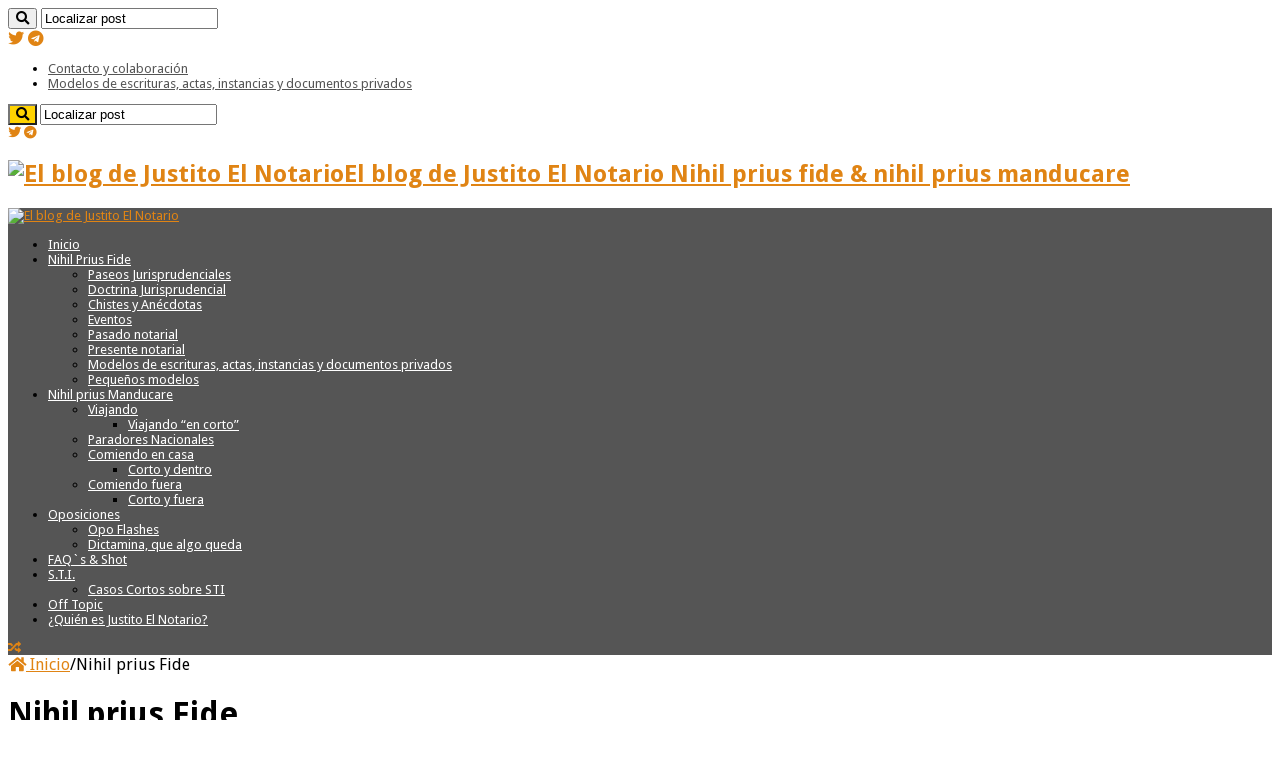

--- FILE ---
content_type: text/html; charset=UTF-8
request_url: https://www.justitonotario.es/category/nihil-prius-fide/page/80/
body_size: 24691
content:
<!DOCTYPE html>
<html lang="es" prefix="og: http://ogp.me/ns#">
<head>
<meta charset="UTF-8" />
<link rel="profile" href="https://gmpg.org/xfn/11" />
<link rel="pingback" href="https://www.justitonotario.es/xmlrpc.php" />
<script type="text/javascript">
/* <![CDATA[ */
window.JetpackScriptData = {"site":{"icon":"","title":"El blog de Justito El Notario","host":"unknown","is_wpcom_platform":false}};
/* ]]> */
</script>
<meta name='robots' content='index, follow, max-image-preview:large, max-snippet:-1, max-video-preview:-1' />
	<style>img:is([sizes="auto" i], [sizes^="auto," i]) { contain-intrinsic-size: 3000px 1500px }</style>
	
	<!-- This site is optimized with the Yoast SEO plugin v25.6 - https://yoast.com/wordpress/plugins/seo/ -->
	<title>Nihil prius Fide Archivos - Página 80 de 161 - El blog de Justito El Notario</title>
	<link rel="canonical" href="https://www.justitonotario.es/category/nihil-prius-fide/page/80/" />
	<link rel="prev" href="https://www.justitonotario.es/category/nihil-prius-fide/page/79/" />
	<link rel="next" href="https://www.justitonotario.es/category/nihil-prius-fide/page/81/" />
	<meta property="og:locale" content="es_ES" />
	<meta property="og:type" content="article" />
	<meta property="og:title" content="Nihil prius Fide Archivos - Página 80 de 161 - El blog de Justito El Notario" />
	<meta property="og:url" content="https://www.justitonotario.es/category/nihil-prius-fide/" />
	<meta property="og:site_name" content="El blog de Justito El Notario" />
	<meta property="og:image" content="https://i0.wp.com/www.justitonotario.es/wp-content/uploads/CT_logo.png?fit=500%2C225&ssl=1" />
	<meta property="og:image:width" content="500" />
	<meta property="og:image:height" content="225" />
	<meta property="og:image:type" content="image/png" />
	<meta name="twitter:card" content="summary_large_image" />
	<meta name="twitter:site" content="@justitonotario" />
	<script type="application/ld+json" class="yoast-schema-graph">{"@context":"https://schema.org","@graph":[{"@type":"CollectionPage","@id":"https://www.justitonotario.es/category/nihil-prius-fide/","url":"https://www.justitonotario.es/category/nihil-prius-fide/page/80/","name":"Nihil prius Fide Archivos - Página 80 de 161 - El blog de Justito El Notario","isPartOf":{"@id":"https://www.justitonotario.es/#website"},"primaryImageOfPage":{"@id":"https://www.justitonotario.es/category/nihil-prius-fide/page/80/#primaryimage"},"image":{"@id":"https://www.justitonotario.es/category/nihil-prius-fide/page/80/#primaryimage"},"thumbnailUrl":"https://i0.wp.com/www.justitonotario.es/wp-content/uploads/determinacion-del-regimen-del-matrimonio.jpg?fit=640%2C426&ssl=1","breadcrumb":{"@id":"https://www.justitonotario.es/category/nihil-prius-fide/page/80/#breadcrumb"},"inLanguage":"es"},{"@type":"ImageObject","inLanguage":"es","@id":"https://www.justitonotario.es/category/nihil-prius-fide/page/80/#primaryimage","url":"https://i0.wp.com/www.justitonotario.es/wp-content/uploads/determinacion-del-regimen-del-matrimonio.jpg?fit=640%2C426&ssl=1","contentUrl":"https://i0.wp.com/www.justitonotario.es/wp-content/uploads/determinacion-del-regimen-del-matrimonio.jpg?fit=640%2C426&ssl=1","width":640,"height":426,"caption":"régimen matrimonial"},{"@type":"BreadcrumbList","@id":"https://www.justitonotario.es/category/nihil-prius-fide/page/80/#breadcrumb","itemListElement":[{"@type":"ListItem","position":1,"name":"Portada","item":"https://www.justitonotario.es/"},{"@type":"ListItem","position":2,"name":"Nihil prius Fide"}]},{"@type":"WebSite","@id":"https://www.justitonotario.es/#website","url":"https://www.justitonotario.es/","name":"El blog de Justito El Notario","description":"Nihil prius fide &amp; nihil prius manducare","publisher":{"@id":"https://www.justitonotario.es/#/schema/person/c1191cd07792f40a20ef7b2bedb88b3d"},"potentialAction":[{"@type":"SearchAction","target":{"@type":"EntryPoint","urlTemplate":"https://www.justitonotario.es/?s={search_term_string}"},"query-input":{"@type":"PropertyValueSpecification","valueRequired":true,"valueName":"search_term_string"}}],"inLanguage":"es"},{"@type":["Person","Organization"],"@id":"https://www.justitonotario.es/#/schema/person/c1191cd07792f40a20ef7b2bedb88b3d","name":"Justito El Notario","image":{"@type":"ImageObject","inLanguage":"es","@id":"https://www.justitonotario.es/#/schema/person/image/","url":"https://i0.wp.com/www.justitonotario.es/wp-content/uploads/CT_logo.png?fit=500%2C225&ssl=1","contentUrl":"https://i0.wp.com/www.justitonotario.es/wp-content/uploads/CT_logo.png?fit=500%2C225&ssl=1","width":500,"height":225,"caption":"Justito El Notario"},"logo":{"@id":"https://www.justitonotario.es/#/schema/person/image/"},"description":"Notario de Pinoso, provincia de Alicante.","sameAs":["https://www.justitonotario.es","https://www.facebook.com/people/Justito-El-Notario/100009251511908","https://www.linkedin.com/in/justitonotario/","https://x.com/justitonotario"]}]}</script>
	<!-- / Yoast SEO plugin. -->


<link rel='dns-prefetch' href='//www.google.com' />
<link rel='dns-prefetch' href='//stats.wp.com' />
<link rel='dns-prefetch' href='//netdna.bootstrapcdn.com' />
<link rel='dns-prefetch' href='//fonts.googleapis.com' />
<link rel='dns-prefetch' href='//checkout.stripe.com' />
<link rel='dns-prefetch' href='//use.fontawesome.com' />
<link rel='preconnect' href='//i0.wp.com' />
<link rel="alternate" type="application/rss+xml" title="El blog de Justito El Notario &raquo; Feed" href="https://www.justitonotario.es/feed/" />
<link rel="alternate" type="application/rss+xml" title="El blog de Justito El Notario &raquo; Feed de los comentarios" href="https://www.justitonotario.es/comments/feed/" />
<link rel="alternate" type="application/rss+xml" title="El blog de Justito El Notario &raquo; Categoría Nihil prius Fide del feed" href="https://www.justitonotario.es/category/nihil-prius-fide/feed/" />
<script type="text/javascript">
/* <![CDATA[ */
window._wpemojiSettings = {"baseUrl":"https:\/\/s.w.org\/images\/core\/emoji\/16.0.1\/72x72\/","ext":".png","svgUrl":"https:\/\/s.w.org\/images\/core\/emoji\/16.0.1\/svg\/","svgExt":".svg","source":{"concatemoji":"https:\/\/www.justitonotario.es\/wp-includes\/js\/wp-emoji-release.min.js"}};
/*! This file is auto-generated */
!function(s,n){var o,i,e;function c(e){try{var t={supportTests:e,timestamp:(new Date).valueOf()};sessionStorage.setItem(o,JSON.stringify(t))}catch(e){}}function p(e,t,n){e.clearRect(0,0,e.canvas.width,e.canvas.height),e.fillText(t,0,0);var t=new Uint32Array(e.getImageData(0,0,e.canvas.width,e.canvas.height).data),a=(e.clearRect(0,0,e.canvas.width,e.canvas.height),e.fillText(n,0,0),new Uint32Array(e.getImageData(0,0,e.canvas.width,e.canvas.height).data));return t.every(function(e,t){return e===a[t]})}function u(e,t){e.clearRect(0,0,e.canvas.width,e.canvas.height),e.fillText(t,0,0);for(var n=e.getImageData(16,16,1,1),a=0;a<n.data.length;a++)if(0!==n.data[a])return!1;return!0}function f(e,t,n,a){switch(t){case"flag":return n(e,"\ud83c\udff3\ufe0f\u200d\u26a7\ufe0f","\ud83c\udff3\ufe0f\u200b\u26a7\ufe0f")?!1:!n(e,"\ud83c\udde8\ud83c\uddf6","\ud83c\udde8\u200b\ud83c\uddf6")&&!n(e,"\ud83c\udff4\udb40\udc67\udb40\udc62\udb40\udc65\udb40\udc6e\udb40\udc67\udb40\udc7f","\ud83c\udff4\u200b\udb40\udc67\u200b\udb40\udc62\u200b\udb40\udc65\u200b\udb40\udc6e\u200b\udb40\udc67\u200b\udb40\udc7f");case"emoji":return!a(e,"\ud83e\udedf")}return!1}function g(e,t,n,a){var r="undefined"!=typeof WorkerGlobalScope&&self instanceof WorkerGlobalScope?new OffscreenCanvas(300,150):s.createElement("canvas"),o=r.getContext("2d",{willReadFrequently:!0}),i=(o.textBaseline="top",o.font="600 32px Arial",{});return e.forEach(function(e){i[e]=t(o,e,n,a)}),i}function t(e){var t=s.createElement("script");t.src=e,t.defer=!0,s.head.appendChild(t)}"undefined"!=typeof Promise&&(o="wpEmojiSettingsSupports",i=["flag","emoji"],n.supports={everything:!0,everythingExceptFlag:!0},e=new Promise(function(e){s.addEventListener("DOMContentLoaded",e,{once:!0})}),new Promise(function(t){var n=function(){try{var e=JSON.parse(sessionStorage.getItem(o));if("object"==typeof e&&"number"==typeof e.timestamp&&(new Date).valueOf()<e.timestamp+604800&&"object"==typeof e.supportTests)return e.supportTests}catch(e){}return null}();if(!n){if("undefined"!=typeof Worker&&"undefined"!=typeof OffscreenCanvas&&"undefined"!=typeof URL&&URL.createObjectURL&&"undefined"!=typeof Blob)try{var e="postMessage("+g.toString()+"("+[JSON.stringify(i),f.toString(),p.toString(),u.toString()].join(",")+"));",a=new Blob([e],{type:"text/javascript"}),r=new Worker(URL.createObjectURL(a),{name:"wpTestEmojiSupports"});return void(r.onmessage=function(e){c(n=e.data),r.terminate(),t(n)})}catch(e){}c(n=g(i,f,p,u))}t(n)}).then(function(e){for(var t in e)n.supports[t]=e[t],n.supports.everything=n.supports.everything&&n.supports[t],"flag"!==t&&(n.supports.everythingExceptFlag=n.supports.everythingExceptFlag&&n.supports[t]);n.supports.everythingExceptFlag=n.supports.everythingExceptFlag&&!n.supports.flag,n.DOMReady=!1,n.readyCallback=function(){n.DOMReady=!0}}).then(function(){return e}).then(function(){var e;n.supports.everything||(n.readyCallback(),(e=n.source||{}).concatemoji?t(e.concatemoji):e.wpemoji&&e.twemoji&&(t(e.twemoji),t(e.wpemoji)))}))}((window,document),window._wpemojiSettings);
/* ]]> */
</script>
<link rel='stylesheet' id='dashicons-css' href='https://www.justitonotario.es/wp-includes/css/dashicons.min.css' type='text/css' media='all' />
<link rel='stylesheet' id='wp-jquery-ui-dialog-css' href='https://www.justitonotario.es/wp-includes/css/jquery-ui-dialog.min.css' type='text/css' media='all' />
<style id='wp-emoji-styles-inline-css' type='text/css'>

	img.wp-smiley, img.emoji {
		display: inline !important;
		border: none !important;
		box-shadow: none !important;
		height: 1em !important;
		width: 1em !important;
		margin: 0 0.07em !important;
		vertical-align: -0.1em !important;
		background: none !important;
		padding: 0 !important;
	}
</style>
<link rel='stylesheet' id='wp-block-library-css' href='https://www.justitonotario.es/wp-includes/css/dist/block-library/style.min.css' type='text/css' media='all' />
<style id='classic-theme-styles-inline-css' type='text/css'>
/*! This file is auto-generated */
.wp-block-button__link{color:#fff;background-color:#32373c;border-radius:9999px;box-shadow:none;text-decoration:none;padding:calc(.667em + 2px) calc(1.333em + 2px);font-size:1.125em}.wp-block-file__button{background:#32373c;color:#fff;text-decoration:none}
</style>
<link rel='stylesheet' id='mediaelement-css' href='https://www.justitonotario.es/wp-includes/js/mediaelement/mediaelementplayer-legacy.min.css' type='text/css' media='all' />
<link rel='stylesheet' id='wp-mediaelement-css' href='https://www.justitonotario.es/wp-includes/js/mediaelement/wp-mediaelement.min.css' type='text/css' media='all' />
<style id='jetpack-sharing-buttons-style-inline-css' type='text/css'>
.jetpack-sharing-buttons__services-list{display:flex;flex-direction:row;flex-wrap:wrap;gap:0;list-style-type:none;margin:5px;padding:0}.jetpack-sharing-buttons__services-list.has-small-icon-size{font-size:12px}.jetpack-sharing-buttons__services-list.has-normal-icon-size{font-size:16px}.jetpack-sharing-buttons__services-list.has-large-icon-size{font-size:24px}.jetpack-sharing-buttons__services-list.has-huge-icon-size{font-size:36px}@media print{.jetpack-sharing-buttons__services-list{display:none!important}}.editor-styles-wrapper .wp-block-jetpack-sharing-buttons{gap:0;padding-inline-start:0}ul.jetpack-sharing-buttons__services-list.has-background{padding:1.25em 2.375em}
</style>
<style id='global-styles-inline-css' type='text/css'>
:root{--wp--preset--aspect-ratio--square: 1;--wp--preset--aspect-ratio--4-3: 4/3;--wp--preset--aspect-ratio--3-4: 3/4;--wp--preset--aspect-ratio--3-2: 3/2;--wp--preset--aspect-ratio--2-3: 2/3;--wp--preset--aspect-ratio--16-9: 16/9;--wp--preset--aspect-ratio--9-16: 9/16;--wp--preset--color--black: #000000;--wp--preset--color--cyan-bluish-gray: #abb8c3;--wp--preset--color--white: #ffffff;--wp--preset--color--pale-pink: #f78da7;--wp--preset--color--vivid-red: #cf2e2e;--wp--preset--color--luminous-vivid-orange: #ff6900;--wp--preset--color--luminous-vivid-amber: #fcb900;--wp--preset--color--light-green-cyan: #7bdcb5;--wp--preset--color--vivid-green-cyan: #00d084;--wp--preset--color--pale-cyan-blue: #8ed1fc;--wp--preset--color--vivid-cyan-blue: #0693e3;--wp--preset--color--vivid-purple: #9b51e0;--wp--preset--gradient--vivid-cyan-blue-to-vivid-purple: linear-gradient(135deg,rgba(6,147,227,1) 0%,rgb(155,81,224) 100%);--wp--preset--gradient--light-green-cyan-to-vivid-green-cyan: linear-gradient(135deg,rgb(122,220,180) 0%,rgb(0,208,130) 100%);--wp--preset--gradient--luminous-vivid-amber-to-luminous-vivid-orange: linear-gradient(135deg,rgba(252,185,0,1) 0%,rgba(255,105,0,1) 100%);--wp--preset--gradient--luminous-vivid-orange-to-vivid-red: linear-gradient(135deg,rgba(255,105,0,1) 0%,rgb(207,46,46) 100%);--wp--preset--gradient--very-light-gray-to-cyan-bluish-gray: linear-gradient(135deg,rgb(238,238,238) 0%,rgb(169,184,195) 100%);--wp--preset--gradient--cool-to-warm-spectrum: linear-gradient(135deg,rgb(74,234,220) 0%,rgb(151,120,209) 20%,rgb(207,42,186) 40%,rgb(238,44,130) 60%,rgb(251,105,98) 80%,rgb(254,248,76) 100%);--wp--preset--gradient--blush-light-purple: linear-gradient(135deg,rgb(255,206,236) 0%,rgb(152,150,240) 100%);--wp--preset--gradient--blush-bordeaux: linear-gradient(135deg,rgb(254,205,165) 0%,rgb(254,45,45) 50%,rgb(107,0,62) 100%);--wp--preset--gradient--luminous-dusk: linear-gradient(135deg,rgb(255,203,112) 0%,rgb(199,81,192) 50%,rgb(65,88,208) 100%);--wp--preset--gradient--pale-ocean: linear-gradient(135deg,rgb(255,245,203) 0%,rgb(182,227,212) 50%,rgb(51,167,181) 100%);--wp--preset--gradient--electric-grass: linear-gradient(135deg,rgb(202,248,128) 0%,rgb(113,206,126) 100%);--wp--preset--gradient--midnight: linear-gradient(135deg,rgb(2,3,129) 0%,rgb(40,116,252) 100%);--wp--preset--font-size--small: 13px;--wp--preset--font-size--medium: 20px;--wp--preset--font-size--large: 36px;--wp--preset--font-size--x-large: 42px;--wp--preset--spacing--20: 0.44rem;--wp--preset--spacing--30: 0.67rem;--wp--preset--spacing--40: 1rem;--wp--preset--spacing--50: 1.5rem;--wp--preset--spacing--60: 2.25rem;--wp--preset--spacing--70: 3.38rem;--wp--preset--spacing--80: 5.06rem;--wp--preset--shadow--natural: 6px 6px 9px rgba(0, 0, 0, 0.2);--wp--preset--shadow--deep: 12px 12px 50px rgba(0, 0, 0, 0.4);--wp--preset--shadow--sharp: 6px 6px 0px rgba(0, 0, 0, 0.2);--wp--preset--shadow--outlined: 6px 6px 0px -3px rgba(255, 255, 255, 1), 6px 6px rgba(0, 0, 0, 1);--wp--preset--shadow--crisp: 6px 6px 0px rgba(0, 0, 0, 1);}:where(.is-layout-flex){gap: 0.5em;}:where(.is-layout-grid){gap: 0.5em;}body .is-layout-flex{display: flex;}.is-layout-flex{flex-wrap: wrap;align-items: center;}.is-layout-flex > :is(*, div){margin: 0;}body .is-layout-grid{display: grid;}.is-layout-grid > :is(*, div){margin: 0;}:where(.wp-block-columns.is-layout-flex){gap: 2em;}:where(.wp-block-columns.is-layout-grid){gap: 2em;}:where(.wp-block-post-template.is-layout-flex){gap: 1.25em;}:where(.wp-block-post-template.is-layout-grid){gap: 1.25em;}.has-black-color{color: var(--wp--preset--color--black) !important;}.has-cyan-bluish-gray-color{color: var(--wp--preset--color--cyan-bluish-gray) !important;}.has-white-color{color: var(--wp--preset--color--white) !important;}.has-pale-pink-color{color: var(--wp--preset--color--pale-pink) !important;}.has-vivid-red-color{color: var(--wp--preset--color--vivid-red) !important;}.has-luminous-vivid-orange-color{color: var(--wp--preset--color--luminous-vivid-orange) !important;}.has-luminous-vivid-amber-color{color: var(--wp--preset--color--luminous-vivid-amber) !important;}.has-light-green-cyan-color{color: var(--wp--preset--color--light-green-cyan) !important;}.has-vivid-green-cyan-color{color: var(--wp--preset--color--vivid-green-cyan) !important;}.has-pale-cyan-blue-color{color: var(--wp--preset--color--pale-cyan-blue) !important;}.has-vivid-cyan-blue-color{color: var(--wp--preset--color--vivid-cyan-blue) !important;}.has-vivid-purple-color{color: var(--wp--preset--color--vivid-purple) !important;}.has-black-background-color{background-color: var(--wp--preset--color--black) !important;}.has-cyan-bluish-gray-background-color{background-color: var(--wp--preset--color--cyan-bluish-gray) !important;}.has-white-background-color{background-color: var(--wp--preset--color--white) !important;}.has-pale-pink-background-color{background-color: var(--wp--preset--color--pale-pink) !important;}.has-vivid-red-background-color{background-color: var(--wp--preset--color--vivid-red) !important;}.has-luminous-vivid-orange-background-color{background-color: var(--wp--preset--color--luminous-vivid-orange) !important;}.has-luminous-vivid-amber-background-color{background-color: var(--wp--preset--color--luminous-vivid-amber) !important;}.has-light-green-cyan-background-color{background-color: var(--wp--preset--color--light-green-cyan) !important;}.has-vivid-green-cyan-background-color{background-color: var(--wp--preset--color--vivid-green-cyan) !important;}.has-pale-cyan-blue-background-color{background-color: var(--wp--preset--color--pale-cyan-blue) !important;}.has-vivid-cyan-blue-background-color{background-color: var(--wp--preset--color--vivid-cyan-blue) !important;}.has-vivid-purple-background-color{background-color: var(--wp--preset--color--vivid-purple) !important;}.has-black-border-color{border-color: var(--wp--preset--color--black) !important;}.has-cyan-bluish-gray-border-color{border-color: var(--wp--preset--color--cyan-bluish-gray) !important;}.has-white-border-color{border-color: var(--wp--preset--color--white) !important;}.has-pale-pink-border-color{border-color: var(--wp--preset--color--pale-pink) !important;}.has-vivid-red-border-color{border-color: var(--wp--preset--color--vivid-red) !important;}.has-luminous-vivid-orange-border-color{border-color: var(--wp--preset--color--luminous-vivid-orange) !important;}.has-luminous-vivid-amber-border-color{border-color: var(--wp--preset--color--luminous-vivid-amber) !important;}.has-light-green-cyan-border-color{border-color: var(--wp--preset--color--light-green-cyan) !important;}.has-vivid-green-cyan-border-color{border-color: var(--wp--preset--color--vivid-green-cyan) !important;}.has-pale-cyan-blue-border-color{border-color: var(--wp--preset--color--pale-cyan-blue) !important;}.has-vivid-cyan-blue-border-color{border-color: var(--wp--preset--color--vivid-cyan-blue) !important;}.has-vivid-purple-border-color{border-color: var(--wp--preset--color--vivid-purple) !important;}.has-vivid-cyan-blue-to-vivid-purple-gradient-background{background: var(--wp--preset--gradient--vivid-cyan-blue-to-vivid-purple) !important;}.has-light-green-cyan-to-vivid-green-cyan-gradient-background{background: var(--wp--preset--gradient--light-green-cyan-to-vivid-green-cyan) !important;}.has-luminous-vivid-amber-to-luminous-vivid-orange-gradient-background{background: var(--wp--preset--gradient--luminous-vivid-amber-to-luminous-vivid-orange) !important;}.has-luminous-vivid-orange-to-vivid-red-gradient-background{background: var(--wp--preset--gradient--luminous-vivid-orange-to-vivid-red) !important;}.has-very-light-gray-to-cyan-bluish-gray-gradient-background{background: var(--wp--preset--gradient--very-light-gray-to-cyan-bluish-gray) !important;}.has-cool-to-warm-spectrum-gradient-background{background: var(--wp--preset--gradient--cool-to-warm-spectrum) !important;}.has-blush-light-purple-gradient-background{background: var(--wp--preset--gradient--blush-light-purple) !important;}.has-blush-bordeaux-gradient-background{background: var(--wp--preset--gradient--blush-bordeaux) !important;}.has-luminous-dusk-gradient-background{background: var(--wp--preset--gradient--luminous-dusk) !important;}.has-pale-ocean-gradient-background{background: var(--wp--preset--gradient--pale-ocean) !important;}.has-electric-grass-gradient-background{background: var(--wp--preset--gradient--electric-grass) !important;}.has-midnight-gradient-background{background: var(--wp--preset--gradient--midnight) !important;}.has-small-font-size{font-size: var(--wp--preset--font-size--small) !important;}.has-medium-font-size{font-size: var(--wp--preset--font-size--medium) !important;}.has-large-font-size{font-size: var(--wp--preset--font-size--large) !important;}.has-x-large-font-size{font-size: var(--wp--preset--font-size--x-large) !important;}
:where(.wp-block-post-template.is-layout-flex){gap: 1.25em;}:where(.wp-block-post-template.is-layout-grid){gap: 1.25em;}
:where(.wp-block-columns.is-layout-flex){gap: 2em;}:where(.wp-block-columns.is-layout-grid){gap: 2em;}
:root :where(.wp-block-pullquote){font-size: 1.5em;line-height: 1.6;}
</style>
<link rel='stylesheet' id='contact-form-7-css' href='https://www.justitonotario.es/wp-content/plugins/contact-form-7/includes/css/styles.css' type='text/css' media='all' />
<link rel='stylesheet' id='finalTilesGallery_stylesheet-css' href='https://www.justitonotario.es/wp-content/plugins/final-tiles-grid-gallery-lite/scripts/ftg.css' type='text/css' media='all' />
<link rel='stylesheet' id='fontawesome_stylesheet-css' href='//netdna.bootstrapcdn.com/font-awesome/4.7.0/css/font-awesome.css' type='text/css' media='all' />
<link rel='stylesheet' id='ley-cookie-css' href='https://www.justitonotario.es/wp-content/plugins/spain-cookie-law/assets/css/ley-cookie.css' type='text/css' media='all' />
<link rel='stylesheet' id='stripe-handler-ng-style-css' href='https://www.justitonotario.es/wp-content/plugins/stripe-payments/public/assets/css/public.css' type='text/css' media='all' />
<link rel='stylesheet' id='widgetopts-styles-css' href='https://www.justitonotario.es/wp-content/plugins/widget-options/assets/css/widget-options.css' type='text/css' media='all' />
<link rel='stylesheet' id='wp-downloadmanager-css' href='https://www.justitonotario.es/wp-content/plugins/wp-downloadmanager/download-css.css' type='text/css' media='all' />
<link rel='stylesheet' id='tie-style-css' href='https://www.justitonotario.es/wp-content/themes/sahifa/style.css' type='text/css' media='all' />
<link rel='stylesheet' id='tie-ilightbox-skin-css' href='https://www.justitonotario.es/wp-content/themes/sahifa/css/ilightbox/smooth-skin/skin.css' type='text/css' media='all' />
<link rel='stylesheet' id='Droid+Sans-css' href='https://fonts.googleapis.com/css?family=Droid+Sans%3Aregular%2C700' type='text/css' media='all' />
<link rel='stylesheet' id='jetpack-subscriptions-css' href='https://www.justitonotario.es/wp-content/plugins/jetpack/modules/subscriptions/subscriptions.css' type='text/css' media='all' />
<link rel='stylesheet' id='asp-stripe-button-css-css' href='https://checkout.stripe.com/v3/checkout/button.css' type='text/css' media='all' />
<link rel='stylesheet' id='asp-default-style-css' href='https://www.justitonotario.es/wp-content/plugins/stripe-payments/public/views/templates/default/style.css' type='text/css' media='all' />
<link rel='stylesheet' id='popup-maker-site-css' href='//www.justitonotario.es/wp-content/uploads/pum/pum-site-styles.css?generated=1752181582' type='text/css' media='all' />
<link rel='stylesheet' id='rtbs_front_css-css' href='https://www.justitonotario.es/wp-content/plugins/responsive-tabs-pro/inc/css/rtbs_style.min.css' type='text/css' media='all' />
<link rel='stylesheet' id='rtbs_fa-css' href='https://use.fontawesome.com/releases/v5.6.3/css/all.css' type='text/css' media='all' />
<link rel='stylesheet' id='codes-109617-scss-output-css' href='//www.justitonotario.es/wp-content/custom_codes/109617-scss-output.css' type='text/css' media='all' />
<link rel='stylesheet' id='sharedaddy-css' href='https://www.justitonotario.es/wp-content/plugins/jetpack/modules/sharedaddy/sharing.css' type='text/css' media='all' />
<link rel='stylesheet' id='social-logos-css' href='https://www.justitonotario.es/wp-content/plugins/jetpack/_inc/social-logos/social-logos.min.css' type='text/css' media='all' />
<script type="text/javascript" src="https://www.justitonotario.es/wp-includes/js/jquery/jquery.min.js" id="jquery-core-js"></script>
<script type="text/javascript" src="https://www.justitonotario.es/wp-includes/js/jquery/jquery-migrate.min.js" id="jquery-migrate-js"></script>
<script type="text/javascript" src="https://www.justitonotario.es/wp-content/plugins/spain-cookie-law/assets/js/cookie-check.js" id="cookie-check-js"></script>
<script type="text/javascript" src="https://www.justitonotario.es/wp-content/plugins/spain-cookie-law/assets/js/jquery-cookie/jquery.cookie.js" id="jquery.cookie-js"></script>
<script type="text/javascript" src="https://www.justitonotario.es/wp-content/plugins/responsive-tabs-pro/inc/js/hashchange.min.js" id="rtbs_hashchange-js"></script>
<script type="text/javascript" src="https://www.justitonotario.es/wp-content/plugins/responsive-tabs-pro/inc/js/rtbs.min.js" id="rtbs_front_js-js"></script>
<script type="text/javascript" src="//www.justitonotario.es/wp-content/custom_codes/109619-js-head.js" id="codes-109619-js-head-js"></script>
<link rel="https://api.w.org/" href="https://www.justitonotario.es/wp-json/" /><link rel="alternate" title="JSON" type="application/json" href="https://www.justitonotario.es/wp-json/wp/v2/categories/29" /><link rel="EditURI" type="application/rsd+xml" title="RSD" href="https://www.justitonotario.es/xmlrpc.php?rsd" />
<meta name="generator" content="WordPress 6.8.3" />
		<script defer src="https://umami-ide00.bxu.es/script.js" data-website-id="415e23e3-964f-4000-9d24-c5fefafe221d"></script>
   	<style>img#wpstats{display:none}</style>
		<link rel="shortcut icon" href="https://www.justitonotario.es/wp-content/uploads/Justinianus_Justito_Favicon.jpg" title="Favicon" />
<!--[if IE]>
<script type="text/javascript">jQuery(document).ready(function (){ jQuery(".menu-item").has("ul").children("a").attr("aria-haspopup", "true");});</script>
<![endif]-->
<!--[if lt IE 9]>
<script src="https://www.justitonotario.es/wp-content/themes/sahifa/js/html5.js"></script>
<script src="https://www.justitonotario.es/wp-content/themes/sahifa/js/selectivizr-min.js"></script>
<![endif]-->
<!--[if IE 9]>
<link rel="stylesheet" type="text/css" media="all" href="https://www.justitonotario.es/wp-content/themes/sahifa/css/ie9.css" />
<![endif]-->
<!--[if IE 8]>
<link rel="stylesheet" type="text/css" media="all" href="https://www.justitonotario.es/wp-content/themes/sahifa/css/ie8.css" />
<![endif]-->
<!--[if IE 7]>
<link rel="stylesheet" type="text/css" media="all" href="https://www.justitonotario.es/wp-content/themes/sahifa/css/ie7.css" />
<![endif]-->


<meta name="viewport" content="width=device-width, initial-scale=1.0" />



<style type="text/css" media="screen">

body{
	font-family: 'Droid Sans';
}

.top-nav, .top-nav ul li a {
	font-size : 13px;
}

#main-nav, #main-nav ul li a{
	font-size : 13px;
}

body.single .entry, body.page .entry{
	font-size : 14px;
}

blockquote p{
	font-family: 'Droid Sans';
	font-size : 14px;
	font-weight: normal;
	font-style: italic;
}

#main-nav,
.cat-box-content,
#sidebar .widget-container,
.post-listing,
#commentform {
	border-bottom-color: #ffd300;
}

.search-block .search-button,
#topcontrol,
#main-nav ul li.current-menu-item a,
#main-nav ul li.current-menu-item a:hover,
#main-nav ul li.current_page_parent a,
#main-nav ul li.current_page_parent a:hover,
#main-nav ul li.current-menu-parent a,
#main-nav ul li.current-menu-parent a:hover,
#main-nav ul li.current-page-ancestor a,
#main-nav ul li.current-page-ancestor a:hover,
.pagination span.current,
.share-post span.share-text,
.flex-control-paging li a.flex-active,
.ei-slider-thumbs li.ei-slider-element,
.review-percentage .review-item span span,
.review-final-score,
.button,
a.button,
a.more-link,
#main-content input[type="submit"],
.form-submit #submit,
#login-form .login-button,
.widget-feedburner .feedburner-subscribe,
input[type="submit"],
#buddypress button,
#buddypress a.button,
#buddypress input[type=submit],
#buddypress input[type=reset],
#buddypress ul.button-nav li a,
#buddypress div.generic-button a,
#buddypress .comment-reply-link,
#buddypress div.item-list-tabs ul li a span,
#buddypress div.item-list-tabs ul li.selected a,
#buddypress div.item-list-tabs ul li.current a,
#buddypress #members-directory-form div.item-list-tabs ul li.selected span,
#members-list-options a.selected,
#groups-list-options a.selected,
body.dark-skin #buddypress div.item-list-tabs ul li a span,
body.dark-skin #buddypress div.item-list-tabs ul li.selected a,
body.dark-skin #buddypress div.item-list-tabs ul li.current a,
body.dark-skin #members-list-options a.selected,
body.dark-skin #groups-list-options a.selected,
.search-block-large .search-button,
#featured-posts .flex-next:hover,
#featured-posts .flex-prev:hover,
a.tie-cart span.shooping-count,
.woocommerce span.onsale,
.woocommerce-page span.onsale ,
.woocommerce .widget_price_filter .ui-slider .ui-slider-handle,
.woocommerce-page .widget_price_filter .ui-slider .ui-slider-handle,
#check-also-close,
a.post-slideshow-next,
a.post-slideshow-prev,
.widget_price_filter .ui-slider .ui-slider-handle,
.quantity .minus:hover,
.quantity .plus:hover,
.mejs-container .mejs-controls .mejs-time-rail .mejs-time-current,
#reading-position-indicator  {
	background-color:#ffd300;
}

::-webkit-scrollbar-thumb{
	background-color:#ffd300 !important;
}

#theme-footer,
#theme-header,
.top-nav ul li.current-menu-item:before,
#main-nav .menu-sub-content ,
#main-nav ul ul,
#check-also-box {
	border-top-color: #ffd300;
}

.search-block:after {
	border-right-color:#ffd300;
}

body.rtl .search-block:after {
	border-left-color:#ffd300;
}

#main-nav ul > li.menu-item-has-children:hover > a:after,
#main-nav ul > li.mega-menu:hover > a:after {
	border-color:transparent transparent #ffd300;
}

.widget.timeline-posts li a:hover,
.widget.timeline-posts li a:hover span.tie-date {
	color: #ffd300;
}

.widget.timeline-posts li a:hover span.tie-date:before {
	background: #ffd300;
	border-color: #ffd300;
}

#order_review,
#order_review_heading {
	border-color: #ffd300;
}


body {
	background-image : url(https://www.justitonotario.es/wp-content/themes/sahifa/images/patterns/body-bg1.png);
	background-position: top center;
}

a {
	color: #e08414;
}
		
a:hover {
	color: #b36d22;
	text-decoration: underline;
}
		
body.single .post .entry a:hover, body.page .post .entry a:hover {
	text-decoration: underline;
}
		
.top-nav ul li a:hover, .top-nav ul li:hover > a, .top-nav ul :hover > a , .top-nav ul li.current-menu-item a {
	color: #000000;
}
		
#main-nav ul li a, #main-nav ul ul a, #main-nav ul.sub-menu a, #main-nav ul li.current_page_parent ul a, #main-nav ul li.current-menu-item ul a, #main-nav ul li.current-menu-parent ul a, #main-nav ul li.current-page-ancestor ul a {
	color: #ffffff;
}
		
.top-nav ul li a , .top-nav ul ul a {
	color: #555;
}
		
.top-nav, .top-nav ul ul {
	background-color:#ffffff !important; 
		background-repeat:repeat !important; 
	background-attachment:fixed !important; 
	background-position:left top !important; 
}


#theme-header {
	background-color:#ffffff !important; 
				}

#main-nav {
	background: #555;
	box-shadow: inset -1px -5px 0px -1px #555;
}

#main-nav ul ul, #main-nav ul li.mega-menu .mega-menu-block { background-color:#555 !important;}

header#theme-header #main-nav ul li.menu-item-home a , header#theme-header #main-nav ul li.menu-item-home.current-menu-item a{
    background-image: none !important;
    text-indent: 0;
    width:auto;
}
blockquote p {
line-height: 1.4;
}</style>

		<script type="text/javascript">
			/* <![CDATA[ */
				var sf_position = '0';
				var sf_templates = "<a href=\"{search_url_escaped}\">Ver todos los resultados.<\/a>";
				var sf_input = '.search-live';
				jQuery(document).ready(function(){
					jQuery(sf_input).ajaxyLiveSearch({"expand":false,"searchUrl":"https:\/\/www.justitonotario.es\/?s=%s","text":"Search","delay":500,"iwidth":180,"width":315,"ajaxUrl":"https:\/\/www.justitonotario.es\/wp-admin\/admin-ajax.php","rtl":0});
					jQuery(".live-search_ajaxy-selective-input").keyup(function() {
						var width = jQuery(this).val().length * 8;
						if(width < 50) {
							width = 50;
						}
						jQuery(this).width(width);
					});
					jQuery(".live-search_ajaxy-selective-search").click(function() {
						jQuery(this).find(".live-search_ajaxy-selective-input").focus();
					});
					jQuery(".live-search_ajaxy-selective-close").click(function() {
						jQuery(this).parent().remove();
					});
				});
			/* ]]> */
		</script>
				<style type="text/css" id="wp-custom-css">
			

.display-posts-listing.image-top .listing-item {
	margin-bottom: 32px;
}

.display-posts-listing.image-top .listing-item .title {
	display: block;
}

.display-posts-listing.image-top .listing-item .excerpt-dash {
	display: none;
}
.display-posts-listing.image-left .listing-item {
	overflow: hidden; 
	margin-bottom: 32px;
	width: 100%;
}

.display-posts-listing.image-left .image {
	float: left;
	margin: 0 16px 0 0;
}

.display-posts-listing.image-left .title {
	display: block;
}

.display-posts-listing.image-left .excerpt-dash { 
	display: none;
}	
.title {    font-size: 20px;
	line-height: 26px;} 		</style>
		</head>
<body data-rsssl=1 id="top" class="archive paged category category-nihil-prius-fide category-29 paged-80 category-paged-80 wp-theme-sahifa lazy-enabled">

<div class="wrapper-outer">

	<div class="background-cover"></div>

	<aside id="slide-out">

			<div class="search-mobile">
			<form method="get" id="searchform-mobile" action="https://www.justitonotario.es/">
				<button class="search-button" type="submit" value="Localizar post"><i class="fa fa-search"></i></button>
				<input type="text" id="s-mobile" name="s" title="Localizar post" value="Localizar post" onfocus="if (this.value == 'Localizar post') {this.value = '';}" onblur="if (this.value == '') {this.value = 'Localizar post';}"  />
			</form>
		</div><!-- .search-mobile /-->
	
			<div class="social-icons">
		<a class="ttip-none" title="Twitter" href="https://twitter.com/justitonotario" target="_blank"><i class="fab fa-twitter"></i></a>
		<a class="ttip-none"  title="Telegram" href="https://www.justitonotario.es/telegram" target="_blank"><i class="fab fa-telegram"></i></a>	</div>

	
		<div id="mobile-menu" ></div>
	</aside><!-- #slide-out /-->

		<div id="wrapper" class="boxed">
		<div class="inner-wrapper">

		<header id="theme-header" class="theme-header center-logo">
						<div id="top-nav" class="top-nav">
				<div class="container">

			
				<div class="top-menu"><ul id="menu-el-de-arriba" class="menu"><li id="menu-item-2496" class="menu-item menu-item-type-post_type menu-item-object-page menu-item-2496"><a href="https://www.justitonotario.es/contacto/">Contacto y colaboración</a></li>
<li id="menu-item-59624" class="menu-item menu-item-type-post_type menu-item-object-page menu-item-59624"><a href="https://www.justitonotario.es/nihil-prius-fide/modelos/">Modelos de escrituras, actas, instancias y documentos privados</a></li>
</ul></div>
						<div class="search-block">
						<form method="get" id="searchform-header" action="https://www.justitonotario.es/">
							<button class="search-button" type="submit" value="Localizar post"><i class="fa fa-search"></i></button>
							<input class="search-live" type="text" id="s-header" name="s" title="Localizar post" value="Localizar post" onfocus="if (this.value == 'Localizar post') {this.value = '';}" onblur="if (this.value == '') {this.value = 'Localizar post';}"  />
						</form>
					</div><!-- .search-block /-->
			<div class="social-icons">
		<a class="ttip-none" title="Twitter" href="https://twitter.com/justitonotario" target="_blank"><i class="fab fa-twitter"></i></a>
		<a class="ttip-none"  title="Telegram" href="https://www.justitonotario.es/telegram" target="_blank"><i class="fab fa-telegram"></i></a>	</div>

	
	
				</div><!-- .container /-->
			</div><!-- .top-menu /-->
			
		<div class="header-content">

					<a id="slide-out-open" class="slide-out-open" href="#"><span></span></a>
		
			<div class="logo" style=" margin-top:15px; margin-bottom:15px;">
			<h2>								<a title="El blog de Justito El Notario" href="https://www.justitonotario.es/">
					<img src="https://www.justitonotario.es/wp-content/uploads/JustitoNuevo.jpg" alt="El blog de Justito El Notario"  /><strong>El blog de Justito El Notario Nihil prius fide &amp; nihil prius manducare</strong>
				</a>
			</h2>			</div><!-- .logo /-->
						<div class="clear"></div>

		</div>
													<nav id="main-nav" class="fixed-enabled">
				<div class="container">

									<a class="main-nav-logo" title="El blog de Justito El Notario" href="https://www.justitonotario.es/">
						<img src="https://www.justitonotario.es/wp-content/uploads/OjoJustito.jpg" width="195" height="54" alt="El blog de Justito El Notario">
					</a>
				
					<div class="main-menu"><ul id="menu-menu-principal-con-paginas" class="menu"><li id="menu-item-47498" class="menu-item menu-item-type-custom menu-item-object-custom menu-item-home menu-item-47498"><a href="https://www.justitonotario.es/">Inicio</a></li>
<li id="menu-item-2611" class="menu-item menu-item-type-post_type menu-item-object-page menu-item-has-children menu-item-2611"><a href="https://www.justitonotario.es/nihil-prius-fide/">Nihil Prius Fide</a>
<ul class="sub-menu menu-sub-content">
	<li id="menu-item-2665" class="menu-item menu-item-type-post_type menu-item-object-page menu-item-2665"><a href="https://www.justitonotario.es/nihil-prius-fide/paseo-jurisprudencial/">Paseos Jurisprudenciales</a></li>
	<li id="menu-item-8742" class="menu-item menu-item-type-post_type menu-item-object-page menu-item-8742"><a href="https://www.justitonotario.es/nihil-prius-fide/doctrina-jurisprudencial/">Doctrina Jurisprudencial</a></li>
	<li id="menu-item-7598" class="menu-item menu-item-type-post_type menu-item-object-page menu-item-7598"><a href="https://www.justitonotario.es/nihil-prius-fide/chistes-y-anecdotas/">Chistes y Anécdotas</a></li>
	<li id="menu-item-2612" class="menu-item menu-item-type-post_type menu-item-object-page menu-item-2612"><a href="https://www.justitonotario.es/nihil-prius-fide/eventos/">Eventos</a></li>
	<li id="menu-item-2615" class="menu-item menu-item-type-post_type menu-item-object-page menu-item-2615"><a href="https://www.justitonotario.es/nihil-prius-fide/pasado-notarial/">Pasado notarial</a></li>
	<li id="menu-item-2617" class="menu-item menu-item-type-post_type menu-item-object-page menu-item-2617"><a href="https://www.justitonotario.es/nihil-prius-fide/presente-notarial/">Presente notarial</a></li>
	<li id="menu-item-36651" class="menu-item menu-item-type-post_type menu-item-object-page menu-item-36651"><a href="https://www.justitonotario.es/nihil-prius-fide/modelos/">Modelos de escrituras, actas, instancias y documentos privados</a></li>
	<li id="menu-item-20245" class="menu-item menu-item-type-post_type menu-item-object-page menu-item-20245"><a href="https://www.justitonotario.es/nihil-prius-fide/pequenos-modelos/">Pequeños modelos</a></li>
</ul>
</li>
<li id="menu-item-2618" class="menu-item menu-item-type-post_type menu-item-object-page menu-item-has-children menu-item-2618"><a href="https://www.justitonotario.es/nihil-prius-manducare/">Nihil prius Manducare</a>
<ul class="sub-menu menu-sub-content">
	<li id="menu-item-2623" class="menu-item menu-item-type-post_type menu-item-object-page menu-item-has-children menu-item-2623"><a href="https://www.justitonotario.es/nihil-prius-manducare/viajando/">Viajando</a>
	<ul class="sub-menu menu-sub-content">
		<li id="menu-item-22410" class="menu-item menu-item-type-post_type menu-item-object-page menu-item-22410"><a href="https://www.justitonotario.es/nihil-prius-manducare/viajando/viajando-en-corto/">Viajando &#8220;en corto&#8221;</a></li>
	</ul>
</li>
	<li id="menu-item-2626" class="menu-item menu-item-type-post_type menu-item-object-page menu-item-2626"><a href="https://www.justitonotario.es/nihil-prius-manducare/paradores/">Paradores Nacionales</a></li>
	<li id="menu-item-2619" class="menu-item menu-item-type-post_type menu-item-object-page menu-item-has-children menu-item-2619"><a href="https://www.justitonotario.es/nihil-prius-manducare/comiendo-en-casa/">Comiendo en casa</a>
	<ul class="sub-menu menu-sub-content">
		<li id="menu-item-27017" class="menu-item menu-item-type-post_type menu-item-object-page menu-item-27017"><a href="https://www.justitonotario.es/nihil-prius-manducare/comiendo-fuera/corto-y-dentro/">Corto y dentro</a></li>
	</ul>
</li>
	<li id="menu-item-4425" class="menu-item menu-item-type-post_type menu-item-object-page menu-item-has-children menu-item-4425"><a href="https://www.justitonotario.es/nihil-prius-manducare/comiendo-fuera/">Comiendo fuera</a>
	<ul class="sub-menu menu-sub-content">
		<li id="menu-item-25660" class="menu-item menu-item-type-post_type menu-item-object-page menu-item-25660"><a href="https://www.justitonotario.es/nihil-prius-manducare/comiendo-fuera/corto-y-fuera/">Corto y fuera</a></li>
	</ul>
</li>
</ul>
</li>
<li id="menu-item-2614" class="menu-item menu-item-type-post_type menu-item-object-page menu-item-has-children menu-item-2614"><a href="https://www.justitonotario.es/oposiciones/">Oposiciones</a>
<ul class="sub-menu menu-sub-content">
	<li id="menu-item-20745" class="menu-item menu-item-type-post_type menu-item-object-page menu-item-20745"><a href="https://www.justitonotario.es/oposiciones/opo-flashes/">Opo Flashes</a></li>
	<li id="menu-item-59625" class="menu-item menu-item-type-post_type menu-item-object-page menu-item-59625"><a href="https://www.justitonotario.es/dictamen/">Dictamina, que algo queda</a></li>
</ul>
</li>
<li id="menu-item-4119" class="menu-item menu-item-type-post_type menu-item-object-page menu-item-4119"><a href="https://www.justitonotario.es/faqs-shot/">FAQ`s &#038; Shot</a></li>
<li id="menu-item-17940" class="menu-item menu-item-type-post_type menu-item-object-page menu-item-has-children menu-item-17940"><a href="https://www.justitonotario.es/servicio-tramitacion-inmobiliaria/">S.T.I.</a>
<ul class="sub-menu menu-sub-content">
	<li id="menu-item-20023" class="menu-item menu-item-type-post_type menu-item-object-page menu-item-20023"><a href="https://www.justitonotario.es/servicio-tramitacion-inmobiliaria/casos-cortos-sobre-sti/">Casos Cortos sobre STI</a></li>
</ul>
</li>
<li id="menu-item-18333" class="menu-item menu-item-type-post_type menu-item-object-page menu-item-18333"><a href="https://www.justitonotario.es/off_topic/">Off Topic</a></li>
<li id="menu-item-47569" class="menu-item menu-item-type-post_type menu-item-object-page menu-item-47569"><a href="https://www.justitonotario.es/quien-es-justito-el-notario/">¿Quién es Justito El Notario?</a></li>
</ul></div>										<a href="https://www.justitonotario.es/?tierand=1" class="random-article ttip" title="Entrada aleatoria"><i class="fa fa-random"></i></a>
					
					
				</div>
			</nav><!-- .main-nav /-->
					</header><!-- #header /-->

	
	
	<div id="main-content" class="container">

	<div class="content">
	
	<nav id="crumbs"><a href="https://www.justitonotario.es/"><span class="fa fa-home" aria-hidden="true"></span> Inicio</a><span class="delimiter">/</span><span class="current">Nihil prius Fide</span></nav><script type="application/ld+json">{"@context":"http:\/\/schema.org","@type":"BreadcrumbList","@id":"#Breadcrumb","itemListElement":[{"@type":"ListItem","position":1,"item":{"name":"Inicio","@id":"https:\/\/www.justitonotario.es\/"}}]}</script>	
			
		<div class="page-head">
		
			<h1 class="page-title">
				Nihil prius Fide			</h1>
			
						<a class="rss-cat-icon ttip" title="Feed Subscription" href="https://www.justitonotario.es/category/nihil-prius-fide/feed/"><i class="fa fa-rss"></i></a>
						
			<div class="stripe-line"></div>

					</div>
		
				
				
		<div class="post-listing archive-box">


	<article class="item-list">
	
		<h2 class="post-box-title">
			<a href="https://www.justitonotario.es/determinacion-regimen-economico-matrimonial-notario/">La determinación del régimen económico matrimonial &#8230; por el Notario</a>
		</h2>
		
		<p class="post-meta">
	
		
	<span class="tie-date"><i class="fa fa-clock-o"></i>18 noviembre, 2020</span>	
	<span class="post-cats"><i class="fa fa-folder"></i><a href="https://www.justitonotario.es/category/nihil-prius-fide/" rel="category tag">Nihil prius Fide</a>, <a href="https://www.justitonotario.es/category/nihil-prius-fide/presente-notarial/" rel="category tag">Presente notarial</a></span>
	
	<span class="post-comments"><i class="fa fa-comments"></i><a href="https://www.justitonotario.es/determinacion-regimen-economico-matrimonial-notario/#comments">14</a></span>
</p>
					

		
			
		
		<div class="post-thumbnail">
			<a href="https://www.justitonotario.es/determinacion-regimen-economico-matrimonial-notario/">
				<img width="310" height="165" src="https://i0.wp.com/www.justitonotario.es/wp-content/uploads/determinacion-del-regimen-del-matrimonio.jpg?resize=310%2C165&amp;ssl=1" class="attachment-tie-medium size-tie-medium wp-post-image" alt="régimen matrimonial" decoding="async" fetchpriority="high" srcset="https://i0.wp.com/www.justitonotario.es/wp-content/uploads/determinacion-del-regimen-del-matrimonio.jpg?resize=310%2C165&amp;ssl=1 310w, https://i0.wp.com/www.justitonotario.es/wp-content/uploads/determinacion-del-regimen-del-matrimonio.jpg?zoom=2&amp;resize=310%2C165&amp;ssl=1 620w" sizes="(max-width: 310px) 100vw, 310px" />				<span class="fa overlay-icon"></span>
			</a>
		</div><!-- post-thumbnail /-->
		
					
		<div class="entry">
			<p>Dos casos se me han presentado esta misma semana. Dos matrimonios que no tenían claro cuál era su régimen matrimonial. No sabían con seguridad si estaban casados en gananciales o en separación de bienes. En uno de los casos, uno de los cónyuges (el otro &hellip;</p>
			<a class="more-link" href="https://www.justitonotario.es/determinacion-regimen-economico-matrimonial-notario/">Seguir leyendo &raquo;</a>
		</div>

				
		<div class="clear"></div>
	</article><!-- .item-list -->
	

	<article class="item-list">
	
		<h2 class="post-box-title">
			<a href="https://www.justitonotario.es/doctrina-jurisprudencial-lunes-02-11-2020/">Doctrina Jurisprudencial: Lunes 09/11/2020: Préstamo hipotecario y gastos de gestoría en base a la doctrina de la STJUE 16/7/2020</a>
		</h2>
		
		<p class="post-meta">
	
		
	<span class="tie-date"><i class="fa fa-clock-o"></i>17 noviembre, 2020</span>	
	<span class="post-cats"><i class="fa fa-folder"></i><a href="https://www.justitonotario.es/category/nihil-prius-fide/doctrina-jurisprudencial/" rel="category tag">Doctrina Jurisprudencial</a>, <a href="https://www.justitonotario.es/category/nihil-prius-fide/" rel="category tag">Nihil prius Fide</a></span>
	
	<span class="post-comments"><i class="fa fa-comments"></i><a href="https://www.justitonotario.es/doctrina-jurisprudencial-lunes-02-11-2020/#respond">0</a></span>
</p>
					

		
			
		
		<div class="post-thumbnail">
			<a href="https://www.justitonotario.es/doctrina-jurisprudencial-lunes-02-11-2020/">
				<img width="310" height="165" src="https://i0.wp.com/www.justitonotario.es/wp-content/uploads/doctrina-sentencias-justito.jpg?resize=310%2C165&amp;ssl=1" class="attachment-tie-medium size-tie-medium wp-post-image" alt="la doctrina jurisprudencial de Justito El Notario" decoding="async" srcset="https://i0.wp.com/www.justitonotario.es/wp-content/uploads/doctrina-sentencias-justito.jpg?resize=310%2C165&amp;ssl=1 310w, https://i0.wp.com/www.justitonotario.es/wp-content/uploads/doctrina-sentencias-justito.jpg?zoom=2&amp;resize=310%2C165&amp;ssl=1 620w" sizes="(max-width: 310px) 100vw, 310px" />				<span class="fa overlay-icon"></span>
			</a>
		</div><!-- post-thumbnail /-->
		
					
		<div class="entry">
			<p>Doctrina del Paseo Jurisprudencial de ayer Lunes 09/11/2019 Voy a incluir en este post 3 Sentencias de la Sala 1ª del Tribunal Supremo del Paseo de ayer que contienen Doctrina Jurisprudencial. Son estas (una citada, otra resumida por el propio CENDOJ y la otra resumida por mi): 1.= &hellip;</p>
			<a class="more-link" href="https://www.justitonotario.es/doctrina-jurisprudencial-lunes-02-11-2020/">Seguir leyendo &raquo;</a>
		</div>

				
		<div class="clear"></div>
	</article><!-- .item-list -->
	

	<article class="item-list">
	
		<h2 class="post-box-title">
			<a href="https://www.justitonotario.es/paseo-jurisprudencial-lunes-09-11-2020/">Paseo Jurisprudencial: Lunes 09/11/2020: Préstamo hipotecario y gastos de gestoría en base a la doctrina de la STJUE 16/7/2020</a>
		</h2>
		
		<p class="post-meta">
	
		
	<span class="tie-date"><i class="fa fa-clock-o"></i>16 noviembre, 2020</span>	
	<span class="post-cats"><i class="fa fa-folder"></i><a href="https://www.justitonotario.es/category/nihil-prius-fide/" rel="category tag">Nihil prius Fide</a>, <a href="https://www.justitonotario.es/category/nihil-prius-fide/paseo-jurisprudencial/" rel="category tag">Paseo jurisprudencial</a></span>
	
	<span class="post-comments"><i class="fa fa-comments"></i><a href="https://www.justitonotario.es/paseo-jurisprudencial-lunes-09-11-2020/#respond">0</a></span>
</p>
					

		
			
		
		<div class="post-thumbnail">
			<a href="https://www.justitonotario.es/paseo-jurisprudencial-lunes-09-11-2020/">
				<img width="310" height="165" src="https://i0.wp.com/www.justitonotario.es/wp-content/uploads/paseo-sentencias-justito-12.jpg?resize=310%2C165&amp;ssl=1" class="attachment-tie-medium size-tie-medium wp-post-image" alt="PASEO jurisprudencial lunes" decoding="async" loading="lazy" srcset="https://i0.wp.com/www.justitonotario.es/wp-content/uploads/paseo-sentencias-justito-12.jpg?resize=310%2C165&amp;ssl=1 310w, https://i0.wp.com/www.justitonotario.es/wp-content/uploads/paseo-sentencias-justito-12.jpg?zoom=2&amp;resize=310%2C165&amp;ssl=1 620w" sizes="auto, (max-width: 310px) 100vw, 310px" />				<span class="fa overlay-icon"></span>
			</a>
		</div><!-- post-thumbnail /-->
		
					
		<div class="entry">
			<p>¿Que qué es un Paseo Jurisprudencial? Pues aquí lo tenéis. Vamos a por el Paseo de esta semana.  Sentencias y Autos del TC: Esta semana no tenemos Autos ni Sentencias del Tribunal Constitucional. Nos vamos al Cendoj. Sentencias del TS: Tenemos este lunes, 13 Sentencias NUEVAS de la Sala &hellip;</p>
			<a class="more-link" href="https://www.justitonotario.es/paseo-jurisprudencial-lunes-09-11-2020/">Seguir leyendo &raquo;</a>
		</div>

				
		<div class="clear"></div>
	</article><!-- .item-list -->
	

	<article class="item-list tie_thumb">
	
		<h2 class="post-box-title">
			<a href="https://www.justitonotario.es/bancos-notarios-liquidadores-calificadores/">Adjudicación en concepto de gananciales, de herencia o &#8220;por mitad&#8221;</a>
		</h2>
		
		<p class="post-meta">
	
		
	<span class="tie-date"><i class="fa fa-clock-o"></i>15 noviembre, 2020</span>	
	<span class="post-cats"><i class="fa fa-folder"></i><a href="https://www.justitonotario.es/category/nihil-prius-fide/" rel="category tag">Nihil prius Fide</a>, <a href="https://www.justitonotario.es/category/nihil-prius-fide/presente-notarial/" rel="category tag">Presente notarial</a></span>
	
	<span class="post-comments"><i class="fa fa-comments"></i><a href="https://www.justitonotario.es/bancos-notarios-liquidadores-calificadores/#comments">70</a></span>
</p>
					

		
			
		
		<div class="post-thumbnail">
			<a href="https://www.justitonotario.es/bancos-notarios-liquidadores-calificadores/">
				<img width="310" height="165" src="https://i0.wp.com/www.justitonotario.es/wp-content/uploads/bancos-liquidadores-calificadores-.jpg?resize=310%2C165&amp;ssl=1" class="attachment-tie-medium size-tie-medium wp-post-image" alt="bancos entrometidos calificadores" decoding="async" loading="lazy" srcset="https://i0.wp.com/www.justitonotario.es/wp-content/uploads/bancos-liquidadores-calificadores-.jpg?resize=310%2C165&amp;ssl=1 310w, https://i0.wp.com/www.justitonotario.es/wp-content/uploads/bancos-liquidadores-calificadores-.jpg?zoom=2&amp;resize=310%2C165&amp;ssl=1 620w" sizes="auto, (max-width: 310px) 100vw, 310px" />				<span class="fa overlay-icon"></span>
			</a>
		</div><!-- post-thumbnail /-->
		
					
		<div class="entry">
			<p>Un cliente que acaba de firmar conmigo la escritura de liquidación de sus gananciales y de herencia de su esposa, junto con sus hijos, acude posteriormente a uno de sus bancos a realizar una gestión relativa a un saldo bancario que le ha sido adjudicado. Se &hellip;</p>
			<a class="more-link" href="https://www.justitonotario.es/bancos-notarios-liquidadores-calificadores/">Seguir leyendo &raquo;</a>
		</div>

				
		<div class="clear"></div>
	</article><!-- .item-list -->
	

	<article class="item-list">
	
		<h2 class="post-box-title">
			<a href="https://www.justitonotario.es/salvoconductos-covid-19-circular-6-2020-cgn/">Salvoconductos COVID-19 y la Circular 6/2020, de 7 de noviembre, del Pleno del Consejo General del Notariado sobre el estado de alarma</a>
		</h2>
		
		<p class="post-meta">
	
		
	<span class="tie-date"><i class="fa fa-clock-o"></i>14 noviembre, 2020</span>	
	<span class="post-cats"><i class="fa fa-folder"></i><a href="https://www.justitonotario.es/category/nihil-prius-fide/" rel="category tag">Nihil prius Fide</a>, <a href="https://www.justitonotario.es/category/nihil-prius-fide/presente-notarial/" rel="category tag">Presente notarial</a></span>
	
	<span class="post-comments"><i class="fa fa-comments"></i><a href="https://www.justitonotario.es/salvoconductos-covid-19-circular-6-2020-cgn/#comments">4</a></span>
</p>
					

		
			
		
		<div class="post-thumbnail">
			<a href="https://www.justitonotario.es/salvoconductos-covid-19-circular-6-2020-cgn/">
				<img width="310" height="165" src="https://i0.wp.com/www.justitonotario.es/wp-content/uploads/salvaconducto-justificacion-covid.png?resize=310%2C165&amp;ssl=1" class="attachment-tie-medium size-tie-medium wp-post-image" alt="salvoconductos justificante covid-19" decoding="async" loading="lazy" srcset="https://i0.wp.com/www.justitonotario.es/wp-content/uploads/salvaconducto-justificacion-covid.png?resize=310%2C165&amp;ssl=1 310w, https://i0.wp.com/www.justitonotario.es/wp-content/uploads/salvaconducto-justificacion-covid.png?zoom=2&amp;resize=310%2C165&amp;ssl=1 620w" sizes="auto, (max-width: 310px) 100vw, 310px" />				<span class="fa overlay-icon"></span>
			</a>
		</div><!-- post-thumbnail /-->
		
					
		<div class="entry">
			<p>Menuda diferencia (a pesar de la gravedad de los momentos que vivimos) entre las dudas que generó la Circular 2/2020 de 18 de Marzo dictada cuatro días después del comienzo del primer estado de alarma (estamos en el segundo y esperemos que no tengamos a llegar &hellip;</p>
			<a class="more-link" href="https://www.justitonotario.es/salvoconductos-covid-19-circular-6-2020-cgn/">Seguir leyendo &raquo;</a>
		</div>

				
		<div class="clear"></div>
	</article><!-- .item-list -->
	

	<article class="item-list">
	
		<h2 class="post-box-title">
			<a href="https://www.justitonotario.es/cadena-eslabones-tracto-sucesivo/">La cadena de eslabones (el tracto sucesivo)</a>
		</h2>
		
		<p class="post-meta">
	
		
	<span class="tie-date"><i class="fa fa-clock-o"></i>14 noviembre, 2020</span>	
	<span class="post-cats"><i class="fa fa-folder"></i><a href="https://www.justitonotario.es/category/nihil-prius-fide/" rel="category tag">Nihil prius Fide</a>, <a href="https://www.justitonotario.es/category/nihil-prius-fide/presente-notarial/" rel="category tag">Presente notarial</a></span>
	
	<span class="post-comments"><i class="fa fa-comments"></i><a href="https://www.justitonotario.es/cadena-eslabones-tracto-sucesivo/#comments">13</a></span>
</p>
					

		
			
		
		<div class="post-thumbnail">
			<a href="https://www.justitonotario.es/cadena-eslabones-tracto-sucesivo/">
				<img width="310" height="165" src="https://i0.wp.com/www.justitonotario.es/wp-content/uploads/tracto-sucesivo-cadena-eslabones.jpg?resize=310%2C165&amp;ssl=1" class="attachment-tie-medium size-tie-medium wp-post-image" alt="tracto sucesivo registro notaría" decoding="async" loading="lazy" srcset="https://i0.wp.com/www.justitonotario.es/wp-content/uploads/tracto-sucesivo-cadena-eslabones.jpg?resize=310%2C165&amp;ssl=1 310w, https://i0.wp.com/www.justitonotario.es/wp-content/uploads/tracto-sucesivo-cadena-eslabones.jpg?zoom=2&amp;resize=310%2C165&amp;ssl=1 620w" sizes="auto, (max-width: 310px) 100vw, 310px" />				<span class="fa overlay-icon"></span>
			</a>
		</div><!-- post-thumbnail /-->
		
					
		<div class="entry">
			<p>Mira que me preguntan esto a menudo con diferentes variantes y formulaciones pero he elegido esta conversación en la que pienso que ambas partes estuvimos finas y acertadas, para intentar dar respuesta a todos los que me plantean esta clase de asuntos sobre el tracto. &hellip;</p>
			<a class="more-link" href="https://www.justitonotario.es/cadena-eslabones-tracto-sucesivo/">Seguir leyendo &raquo;</a>
		</div>

				
		<div class="clear"></div>
	</article><!-- .item-list -->
	

	<article class="item-list">
	
		<h2 class="post-box-title">
			<a href="https://www.justitonotario.es/acabo-terminar-libro-cronica-notarial-de-una-pandemia/">&#8220;Acabo de terminar tu libro de la Crónica Notarial de una Pandemia&#8221;</a>
		</h2>
		
		<p class="post-meta">
	
		
	<span class="tie-date"><i class="fa fa-clock-o"></i>11 noviembre, 2020</span>	
	<span class="post-cats"><i class="fa fa-folder"></i><a href="https://www.justitonotario.es/category/nihil-prius-fide/" rel="category tag">Nihil prius Fide</a></span>
	
	<span class="post-comments"><i class="fa fa-comments"></i><a href="https://www.justitonotario.es/acabo-terminar-libro-cronica-notarial-de-una-pandemia/#respond">0</a></span>
</p>
					

		
			
		
		<div class="post-thumbnail">
			<a href="https://www.justitonotario.es/acabo-terminar-libro-cronica-notarial-de-una-pandemia/">
				<img width="310" height="165" src="https://i0.wp.com/www.justitonotario.es/wp-content/uploads/cronica-notarial-de-una-pandemia-1-scaled.jpg?resize=310%2C165&amp;ssl=1" class="attachment-tie-medium size-tie-medium wp-post-image" alt="crónica notarial de una pandemia" decoding="async" loading="lazy" srcset="https://i0.wp.com/www.justitonotario.es/wp-content/uploads/cronica-notarial-de-una-pandemia-1-scaled.jpg?resize=310%2C165&amp;ssl=1 310w, https://i0.wp.com/www.justitonotario.es/wp-content/uploads/cronica-notarial-de-una-pandemia-1-scaled.jpg?zoom=2&amp;resize=310%2C165&amp;ssl=1 620w, https://i0.wp.com/www.justitonotario.es/wp-content/uploads/cronica-notarial-de-una-pandemia-1-scaled.jpg?zoom=3&amp;resize=310%2C165&amp;ssl=1 930w" sizes="auto, (max-width: 310px) 100vw, 310px" />				<span class="fa overlay-icon"></span>
			</a>
		</div><!-- post-thumbnail /-->
		
					
		<div class="entry">
			<p>Una abogada, recientemente jubilada, con la que empecé a tratarme en Facebook hace tiempo (ahora ya no tengo cuenta allí) me escribió hace pocas semanas, charlamos, se hizo con un e-book de mi &#8220;Crónica notarial de una pandemia&#8221;, lo leyó en pocos días y me &hellip;</p>
			<a class="more-link" href="https://www.justitonotario.es/acabo-terminar-libro-cronica-notarial-de-una-pandemia/">Seguir leyendo &raquo;</a>
		</div>

				
		<div class="clear"></div>
	</article><!-- .item-list -->
	

	<article class="item-list tie_thumb">
	
		<h2 class="post-box-title">
			<a href="https://www.justitonotario.es/chistes-y-anecdotas-notariales-episodio-xli/">Chistes y anécdotas Notariales: Episodio XLI</a>
		</h2>
		
		<p class="post-meta">
	
		
	<span class="tie-date"><i class="fa fa-clock-o"></i>10 noviembre, 2020</span>	
	<span class="post-cats"><i class="fa fa-folder"></i><a href="https://www.justitonotario.es/category/nihil-prius-fide/chistes-y-anecdotas/" rel="category tag">Chistes y Anécdotas</a>, <a href="https://www.justitonotario.es/category/nihil-prius-fide/" rel="category tag">Nihil prius Fide</a></span>
	
	<span class="post-comments"><i class="fa fa-comments"></i><a href="https://www.justitonotario.es/chistes-y-anecdotas-notariales-episodio-xli/#comments">2</a></span>
</p>
					

		
			
		
		<div class="post-thumbnail">
			<a href="https://www.justitonotario.es/chistes-y-anecdotas-notariales-episodio-xli/">
				<img width="310" height="165" src="https://i0.wp.com/www.justitonotario.es/wp-content/uploads/chistes-y-anecdotas-notariales-41.png?resize=310%2C165&amp;ssl=1" class="attachment-tie-medium size-tie-medium wp-post-image" alt="" decoding="async" loading="lazy" />				<span class="fa overlay-icon"></span>
			</a>
		</div><!-- post-thumbnail /-->
		
					
		<div class="entry">
			<p>Más chistes y anécdotas del día a día de la notaría (de la mía y de las de los compañeros) &#8230; Tengas pleitos y los ganes &#8220;Me ha surgido una duda en relación con una fianza: un abuelo es fiador de la hipoteca de su &hellip;</p>
			<a class="more-link" href="https://www.justitonotario.es/chistes-y-anecdotas-notariales-episodio-xli/">Seguir leyendo &raquo;</a>
		</div>

				
		<div class="clear"></div>
	</article><!-- .item-list -->
	

	<article class="item-list">
	
		<h2 class="post-box-title">
			<a href="https://www.justitonotario.es/paseo-jurisprudencial-lunes-26-10-2020/">Paseo Jurisprudencial: Lunes 02/11/2020: Entidad financiera que gira recibos después de declarar el vencimiento anticipado por impago</a>
		</h2>
		
		<p class="post-meta">
	
		
	<span class="tie-date"><i class="fa fa-clock-o"></i>9 noviembre, 2020</span>	
	<span class="post-cats"><i class="fa fa-folder"></i><a href="https://www.justitonotario.es/category/nihil-prius-fide/" rel="category tag">Nihil prius Fide</a>, <a href="https://www.justitonotario.es/category/nihil-prius-fide/paseo-jurisprudencial/" rel="category tag">Paseo jurisprudencial</a></span>
	
	<span class="post-comments"><i class="fa fa-comments"></i><a href="https://www.justitonotario.es/paseo-jurisprudencial-lunes-26-10-2020/#respond">0</a></span>
</p>
					

		
			
		
		<div class="post-thumbnail">
			<a href="https://www.justitonotario.es/paseo-jurisprudencial-lunes-26-10-2020/">
				<img width="310" height="165" src="https://i0.wp.com/www.justitonotario.es/wp-content/uploads/paseo-sentencias-justito-11.jpg?resize=310%2C165&amp;ssl=1" class="attachment-tie-medium size-tie-medium wp-post-image" alt="lunes sentencias justito" decoding="async" loading="lazy" srcset="https://i0.wp.com/www.justitonotario.es/wp-content/uploads/paseo-sentencias-justito-11.jpg?resize=310%2C165&amp;ssl=1 310w, https://i0.wp.com/www.justitonotario.es/wp-content/uploads/paseo-sentencias-justito-11.jpg?zoom=2&amp;resize=310%2C165&amp;ssl=1 620w" sizes="auto, (max-width: 310px) 100vw, 310px" />				<span class="fa overlay-icon"></span>
			</a>
		</div><!-- post-thumbnail /-->
		
					
		<div class="entry">
			<p>¿Que qué es un Paseo Jurisprudencial? Pues aquí lo tenéis. Vamos a por el Paseo de esta semana.  Sentencias y Autos del TC: Esta semana no tenemos Autos pero han salido las Sentencias 136 a 140 del Tribunal Constitucional. Estas dos me han parecido interesantes: Sala Segunda. Sentencia 139/2020, &hellip;</p>
			<a class="more-link" href="https://www.justitonotario.es/paseo-jurisprudencial-lunes-26-10-2020/">Seguir leyendo &raquo;</a>
		</div>

				
		<div class="clear"></div>
	</article><!-- .item-list -->
	

	<article class="item-list">
	
		<h2 class="post-box-title">
			<a href="https://www.justitonotario.es/gravar-legitima-ascendientes-regimen-matrimonial-herencia-sustitucion-vulgar-a-favor-ong/">El régimen matrimonial y la herencia: Testamento de un matrimonio sin hijos (pero con &#8220;madres&#8221;)</a>
		</h2>
		
		<p class="post-meta">
	
		
	<span class="tie-date"><i class="fa fa-clock-o"></i>8 noviembre, 2020</span>	
	<span class="post-cats"><i class="fa fa-folder"></i><a href="https://www.justitonotario.es/category/nihil-prius-fide/" rel="category tag">Nihil prius Fide</a>, <a href="https://www.justitonotario.es/category/nihil-prius-fide/presente-notarial/" rel="category tag">Presente notarial</a></span>
	
	<span class="post-comments"><i class="fa fa-comments"></i><a href="https://www.justitonotario.es/gravar-legitima-ascendientes-regimen-matrimonial-herencia-sustitucion-vulgar-a-favor-ong/#comments">4</a></span>
</p>
					

		
			
		
		<div class="post-thumbnail">
			<a href="https://www.justitonotario.es/gravar-legitima-ascendientes-regimen-matrimonial-herencia-sustitucion-vulgar-a-favor-ong/">
				<img width="310" height="165" src="https://i0.wp.com/www.justitonotario.es/wp-content/uploads/legitima-madre-casados.jpg?resize=310%2C165&amp;ssl=1" class="attachment-tie-medium size-tie-medium wp-post-image" alt="testamento legítma matrimonial" decoding="async" loading="lazy" srcset="https://i0.wp.com/www.justitonotario.es/wp-content/uploads/legitima-madre-casados.jpg?resize=310%2C165&amp;ssl=1 310w, https://i0.wp.com/www.justitonotario.es/wp-content/uploads/legitima-madre-casados.jpg?zoom=2&amp;resize=310%2C165&amp;ssl=1 620w" sizes="auto, (max-width: 310px) 100vw, 310px" />				<span class="fa overlay-icon"></span>
			</a>
		</div><!-- post-thumbnail /-->
		
					
		<div class="entry">
			<p>&#8220;Somos un matrimonio de mediana edad sin hijos. Nuestro régimen matrimonial es el de separación de bienes. Viven nuestras madres. Queremos que nuestros bienes en caso de fallecimiento, sean del uno para el otro, pero somos conscientes de que por legítima les corresponde 1/3 a &hellip;</p>
			<a class="more-link" href="https://www.justitonotario.es/gravar-legitima-ascendientes-regimen-matrimonial-herencia-sustitucion-vulgar-a-favor-ong/">Seguir leyendo &raquo;</a>
		</div>

				
		<div class="clear"></div>
	</article><!-- .item-list -->
	
</div>
		
			<div class="pagination">
		<span class="pages">Pág. 80 de 161</span><a href="https://www.justitonotario.es/category/nihil-prius-fide/" class="first" title="&laquo; Primero">&laquo; Primero</a><span class="extend">...</span><a href="https://www.justitonotario.es/category/nihil-prius-fide/page/50/" class="page" title="50">50</a><a href="https://www.justitonotario.es/category/nihil-prius-fide/page/60/" class="page" title="60">60</a><a href="https://www.justitonotario.es/category/nihil-prius-fide/page/70/" class="page" title="70">70</a><a href="https://www.justitonotario.es/category/nihil-prius-fide/page/79/" >&laquo;</a><a href="https://www.justitonotario.es/category/nihil-prius-fide/page/78/" class="page" title="78">78</a><a href="https://www.justitonotario.es/category/nihil-prius-fide/page/79/" class="page" title="79">79</a><span class="current">80</span><a href="https://www.justitonotario.es/category/nihil-prius-fide/page/81/" class="page" title="81">81</a><a href="https://www.justitonotario.es/category/nihil-prius-fide/page/82/" class="page" title="82">82</a>					<span id="tie-next-page">
					<a href="https://www.justitonotario.es/category/nihil-prius-fide/page/81/" >&raquo;</a>					</span>
					<a href="https://www.justitonotario.es/category/nihil-prius-fide/page/90/" class="page" title="90">90</a><a href="https://www.justitonotario.es/category/nihil-prius-fide/page/100/" class="page" title="100">100</a><a href="https://www.justitonotario.es/category/nihil-prius-fide/page/110/" class="page" title="110">110</a><span class="extend">...</span><a href="https://www.justitonotario.es/category/nihil-prius-fide/page/161/" class="last" title="Último &laquo;">Último &laquo;</a>	</div>
			
	</div> <!-- .content -->

<aside id="sidebar">
	<div class="theiaStickySidebar">
<div id="custom_html-8" class="widget_text widget widget_custom_html"><div class="widget-top"><h4> </h4><div class="stripe-line"></div></div>
						<div class="widget-container"><div class="textwidget custom-html-widget"><div align=center>
<iframe src="https://banner.notin.es" scrolling="no" frameborder="0" width="290" height="93"></iframe>
</div>
<br>
<table style="width: 100%;" border="0">
<tbody>
<tr>
<td style="width: 25%;">
<img data-recalc-dims="1" class="size-full wp-image-58681 aligncenter" src="https://i0.wp.com/www.justitonotario.es/wp-content/uploads/Nada_antes.png?w=618&#038;ssl=1" />
</td>
<td style="width: 15.3924%; height: 51px;">
<a href="https://tienda.wolterskluwer.es/p/nada-antes-que-opositar-2" target="_blank" rel="noopener noreferrer">
<img data-recalc-dims="1" class="size-full wp-image-58756 aligncenter" src="https://i0.wp.com/www.justitonotario.es/wp-content/uploads/Marco_2_pq.png?w=618&#038;ssl=1" />
</a>

<a href="https://basconfer.com/nada-antes-que-opositar-9788490904237.html" target="_blank" rel="noopener noreferrer">
<img data-recalc-dims="1" class="size-full wp-image-58758 aligncenter" src="https://i0.wp.com/www.justitonotario.es/wp-content/uploads/Marco_2_pq_papel.png?w=618&#038;ssl=1" alt="" />
</a>

<a href="https://www.amazon.es/antes-opositar-Nihil-prius-oppositio-ebook/dp/B0845ZPP6B/ref=sr_1_2?__mk_es_ES=%C3%85M%C3%85%C5%BD%C3%95%C3%91&dchild=1&keywords=miguel+prieto+escudero&qid=1599225590&sr=8-2" target="_blank" rel="noopener noreferrer">
<img data-recalc-dims="1" class="size-full wp-image-58758 aligncenter" src="https://i0.wp.com/www.justitonotario.es/wp-content/uploads/Marco_2_amazon.png?w=618&#038;ssl=1" alt="" /></a>
</td>
</tr>
<tr>
<td style="width: 25%;"><img data-recalc-dims="1" class="size-full wp-image-58680 aligncenter" src="https://i0.wp.com/www.justitonotario.es/wp-content/uploads/Cronica.png?w=618&#038;ssl=1" /></td>
<td style="width: 15.3924%;"><a href="https://basconfer.com/libros-electronicos/666212310-cronica-notarial-de-una-pandemia-e-book-9788409229963.html" target="_blank" rel="noopener noreferrer">
<img data-recalc-dims="1" class="size-full wp-image-58756 aligncenter" src="https://i0.wp.com/www.justitonotario.es/wp-content/uploads/Marco_2_pq.png?w=618&#038;ssl=1" />
</a>

<a href="https://basconfer.com/especial-notarios-registradores/666212309-cronica-notarial-de-una-pandemia-978846612354.html" target="_blank" rel="noopener noreferrer">
<img data-recalc-dims="1" class="size-full wp-image-58758 aligncenter" src="https://i0.wp.com/www.justitonotario.es/wp-content/uploads/Marco_2_pq_papel.png?w=618&#038;ssl=1" alt="" />
</a>

<a href="https://www.amazon.es/Cr%C3%B3nica-Notarial-Pandemia-Miguel-Escudero/dp/8412234731/ref=sr_1_1?__mk_es_ES=%C3%85M%C3%85%C5%BD%C3%95%C3%91&dchild=1&keywords=miguel+prieto+escudero&qid=1599225590&sr=8-1" target="_blank" rel="noopener noreferrer">
	<img data-recalc-dims="1" class="size-full wp-image-58758 aligncenter" src="https://i0.wp.com/www.justitonotario.es/wp-content/uploads/Marco_2_amazon.png?w=618&#038;ssl=1" alt="" /></a>
</td>
</tr>
</tbody>
</table>
</div></div></div><!-- .widget /--><div id="search-2" class="widget widget_search"><div class="widget-top"><h4> </h4><div class="stripe-line"></div></div>
						<div class="widget-container"><form role="search" method="get" class="search-form" action="https://www.justitonotario.es/">
				<label>
					<span class="screen-reader-text">Buscar:</span>
					<input type="search" class="search-field" placeholder="Buscar &hellip;" value="" name="s" />
				</label>
				<input type="submit" class="search-submit" value="Buscar" />
			</form></div></div><!-- .widget /--><div id="text-7" class="widget widget_text"><div class="widget-top"><h4> </h4><div class="stripe-line"></div></div>
						<div class="widget-container">			<div class="textwidget"><p><a href="https://www.justitonotario.es/nihil-prius-fide/modelos/"><br />
<img decoding="async" data-recalc-dims="1" src="https://i0.wp.com/www.justitonotario.es/wp-content/uploads/modelos-de-escrituras-notario_home1.png?w=618&#038;ssl=1" /><br />
</a></p>
</div>
		</div></div><!-- .widget /--><div id="blog_subscription-5" class="widget widget_blog_subscription jetpack_subscription_widget"><div class="widget-top"><h4>Suscríbete a mi blog</h4><div class="stripe-line"></div></div>
						<div class="widget-container">
			<div class="wp-block-jetpack-subscriptions__container">
			<form action="#" method="post" accept-charset="utf-8" id="subscribe-blog-blog_subscription-5"
				data-blog="102956793"
				data-post_access_level="everybody" >
									<div id="subscribe-text"><p>Introduce tu correo electrónico para  recibir avisos de las nuevas entradas.</p>
</div>
										<p id="subscribe-email">
						<label id="jetpack-subscribe-label"
							class="screen-reader-text"
							for="subscribe-field-blog_subscription-5">
							Dirección de correo electrónico						</label>
						<input type="email" name="email" required="required"
																					value=""
							id="subscribe-field-blog_subscription-5"
							placeholder="Dirección de correo electrónico"
						/>
					</p>

					<p id="subscribe-submit"
											>
						<input type="hidden" name="action" value="subscribe"/>
						<input type="hidden" name="source" value="https://www.justitonotario.es/category/nihil-prius-fide/page/80/"/>
						<input type="hidden" name="sub-type" value="widget"/>
						<input type="hidden" name="redirect_fragment" value="subscribe-blog-blog_subscription-5"/>
						<input type="hidden" id="_wpnonce" name="_wpnonce" value="05b311f6e8" /><input type="hidden" name="_wp_http_referer" value="/category/nihil-prius-fide/page/80/" />						<button type="submit"
															class="wp-block-button__link"
																					name="jetpack_subscriptions_widget"
						>
							Me quiero suscribir						</button>
					</p>
							</form>
						</div>
			
</div></div><!-- .widget /--><div id="blog-stats-2" class="widget blog-stats"><div class="widget-top"><h4>Contador de páginas visitadas</h4><div class="stripe-line"></div></div>
						<div class="widget-container"><ul><li>6.963.047 </li></ul></div></div><!-- .widget /--><div id="timeline-posts-widget-2" class="widget timeline-posts"><div class="widget-top"><h4>Últimas entradas		</h4><div class="stripe-line"></div></div>
						<div class="widget-container">				<ul>
							<li>
			<a href="https://www.justitonotario.es/cuatrocientos-mini-casos-practicos-para-dictamen-casos-379-a-382-curso-2024-2026-llegamos-a-300-casos/">
				<span class="tie-date"><i class="fa fa-clock-o"></i>20 enero, 2026</span>				<h3>Protegido: Cuatrocientos mini casos prácticos para dictamen (casos 379, 380, 381, 382 y 383): Curso 2024-2026 (superamos la barrera de los 300 casos)</h3>
			</a>
		</li>
				<li>
			<a href="https://www.justitonotario.es/cuatrocientos-mini-casos-practicos-para-dictamen-casos-377-y-378-curso-2024-2026/">
				<span class="tie-date"><i class="fa fa-clock-o"></i>13 enero, 2026</span>				<h3>Protegido: Cuatrocientos mini casos prácticos para dictamen (casos 377 y 378): Curso 2024-2026</h3>
			</a>
		</li>
				<li>
			<a href="https://www.justitonotario.es/informe-desfavorable-de-la-administracion-afectada-por-un-18-2-una-muestra-mas-del-desconocimiento-del-expediente-a-todos-los-niveles-apuntate-al-curso-feapen-last-call/">
				<span class="tie-date"><i class="fa fa-clock-o"></i>10 enero, 2026</span>				<h3>Informe desfavorable de la Administración afectada por un 18.2: Una muestra más del desconocimiento del expediente a todos los niveles. ¡Apúntate al CURSO FEAPEN! (LAST CALL)</h3>
			</a>
		</li>
				<li>
			<a href="https://www.justitonotario.es/cuatrocientos-mini-casos-practicos-para-dictamen-casos-375-376-y-377-curso-2024-2026/">
				<span class="tie-date"><i class="fa fa-clock-o"></i>6 enero, 2026</span>				<h3>Protegido: Cuatrocientos mini casos prácticos para dictamen (casos 375 y 376): Curso 2024-2026</h3>
			</a>
		</li>
				<li>
			<a href="https://www.justitonotario.es/quieres-aprender-a-interpretar-un-ivg-para-saber-si-sirve-para-la-subsanacion-de-discrepancias-o-la-modificacion-fisica-que-pretendes-apuntate-ya-al-curso-feapen-2026-el-14-1-primera-clase/">
				<span class="tie-date"><i class="fa fa-clock-o"></i>5 enero, 2026</span>				<h3>¿Quieres aprender a interpretar un IVG para saber si sirve para la subsanación de discrepancias o la modificación física que pretendes?: Apúntate ya al Curso Feapen 2026: El 14/1 Primera Clase</h3>
			</a>
		</li>
				<li>
			<a href="https://www.justitonotario.es/38-expedientes-18-2-en-un-ano-solo-uno-fracasa-en-notaria-y-solo-dos-en-registro-por-el-momento-quieres-aprender-a-visualizarlos-gestionarlos-y-resolverlos/">
				<span class="tie-date"><i class="fa fa-clock-o"></i>1 enero, 2026</span>				<h3>38 expedientes 18.2 en un año: solo uno fracasa en notaría y solo dos en registro (por el momento): ¿Quieres aprender a visualizarlos, gestionarlos y resolverlos?</h3>
			</a>
		</li>
				<li>
			<a href="https://www.justitonotario.es/200-aniversario-notaria-de-pinoso-12-febrero-1826-12-febrero-2026/">
				<span class="tie-date"><i class="fa fa-clock-o"></i>1 enero, 2026</span>				<h3>200 aniversario de la notaría de Pinoso: 12 de Febrero de 1826-12 de Febrero de 2026</h3>
			</a>
		</li>
				<li>
			<a href="https://www.justitonotario.es/quieres-saber-que-expedientes-en-abierto-podemos-tramitar-los-notarios-en-la-sec-y-aprender-a-hacerlos-apuntate-ya-al-curso-feapen/">
				<span class="tie-date"><i class="fa fa-clock-o"></i>30 diciembre, 2025</span>				<h3>¿Quieres saber qué expedientes en abierto podemos tramitar los Notarios en la SEC y aprender a hacerlos? Apúntate YA al Curso Feapen</h3>
			</a>
		</li>
						</ul>
		<div class="clear"></div>
	</div></div><!-- .widget /-->	</div><!-- .theiaStickySidebar /-->
</aside><!-- #sidebar /-->	<div class="clear"></div>
</div><!-- .container /-->
<div class="e3lan e3lan-bottom">
			<a href="" title="" >
				<img src="https://www.justitonotario.es/wp-content/uploads/OjoJustito.jpg" alt="" />
			</a>
				</div>
<footer id="theme-footer">
	<div id="footer-widget-area" class="footer-3c">

			<div id="footer-first" class="footer-widgets-box">
			<div id="recent-comments-3" class="widget footer-widget widget_recent_comments"><div class="footer-widget-top"><h4>Comentarios recientes</h4></div>
						<div class="footer-widget-container"><ul id="recentcomments"><li class="recentcomments"><span class="comment-author-link"><a href="https://www.justitonotario.es" class="url" rel="ugc">Justito El Notario</a></span> en <a href="https://www.justitonotario.es/traduccion-de-los-poderes-extranjeros-y-luego-inadmision-de-los-mismos-a-efectos-de-la-tramitacion-del-nie/#comment-10951">Traducción de los poderes extranjeros y luego inadmisión de los mismos a efectos de la tramitación del NIE</a></li><li class="recentcomments"><span class="comment-author-link">Juan Espinosa</span> en <a href="https://www.justitonotario.es/traduccion-de-los-poderes-extranjeros-y-luego-inadmision-de-los-mismos-a-efectos-de-la-tramitacion-del-nie/#comment-10950">Traducción de los poderes extranjeros y luego inadmisión de los mismos a efectos de la tramitación del NIE</a></li><li class="recentcomments"><span class="comment-author-link"><a href="https://www.justitonotario.es" class="url" rel="ugc">Justito El Notario</a></span> en <a href="https://www.justitonotario.es/disolucion-condominio-privativo-ganancial/#comment-10948">Disolución de condominio: ¿Privativo o ganancial?</a></li><li class="recentcomments"><span class="comment-author-link">CANDIDO SANCHEZ SILVA</span> en <a href="https://www.justitonotario.es/disolucion-condominio-privativo-ganancial/#comment-10947">Disolución de condominio: ¿Privativo o ganancial?</a></li><li class="recentcomments"><span class="comment-author-link"><a href="https://www.justitonotario.es" class="url" rel="ugc">Justito El Notario</a></span> en <a href="https://www.justitonotario.es/certificado-eficiencia-energetica-renuncia-excepciones/#comment-10941">Certificado de eficiencia energética: Exoneración y excepciones</a></li><li class="recentcomments"><span class="comment-author-link">Bgo</span> en <a href="https://www.justitonotario.es/certificado-eficiencia-energetica-renuncia-excepciones/#comment-10940">Certificado de eficiencia energética: Exoneración y excepciones</a></li><li class="recentcomments"><span class="comment-author-link">UCT</span> en <a href="https://www.justitonotario.es/retracto-colindantes/#comment-10932">Retracto de colindantes</a></li><li class="recentcomments"><span class="comment-author-link"><a href="https://www.justitonotario.es" class="url" rel="ugc">Justito El Notario</a></span> en <a href="https://www.justitonotario.es/retracto-colindantes/#comment-10931">Retracto de colindantes</a></li><li class="recentcomments"><span class="comment-author-link">UCT</span> en <a href="https://www.justitonotario.es/retracto-colindantes/#comment-10930">Retracto de colindantes</a></li></ul></div></div><!-- .widget /--><div id="login_logout-2" class="widget footer-widget widget_login_logout"><div class="footer-widget-top"><h4> </h4></div>
						<div class="footer-widget-container">
<!-- Powered by Login-Logout plugin v.3.8 wordpress.org/plugins/login-logout/ -->
<ul class="wrap_login_logout">
<li class="item_login"><a href="https://www.justitonotario.es/wp-login.php?redirect_to=https%3A%2F%2Fwww.justitonotario.es"><h3>Si tienes una cuenta de usuario, haz clic aquí</h3></a></li>
</ul>
</div></div><!-- .widget /-->		</div>
	
			<div id="footer-second" class="footer-widgets-box">
			<div id="tag_cloud-3" class="widget footer-widget widget_tag_cloud"><div class="footer-widget-top"><h4>Búsqueda por temas</h4></div>
						<div class="footer-widget-container"><div class="tagcloud"><a href="https://www.justitonotario.es/tag/acta/" class="tag-cloud-link tag-link-64 tag-link-position-1" style="font-size: 8.2477876106195pt;" aria-label="Acta (26 elementos)">Acta</a>
<a href="https://www.justitonotario.es/tag/anecdotas-juridicas/" class="tag-cloud-link tag-link-1129 tag-link-position-2" style="font-size: 13.079646017699pt;" aria-label="Anécdotas jurídicas (65 elementos)">Anécdotas jurídicas</a>
<a href="https://www.justitonotario.es/tag/anecdotas/" class="tag-cloud-link tag-link-150 tag-link-position-3" style="font-size: 15.681415929204pt;" aria-label="Anécdotas Notariales (106 elementos)">Anécdotas Notariales</a>
<a href="https://www.justitonotario.es/tag/autos/" class="tag-cloud-link tag-link-76 tag-link-position-4" style="font-size: 20.017699115044pt;" aria-label="Autos (238 elementos)">Autos</a>
<a href="https://www.justitonotario.es/tag/casos-practicos/" class="tag-cloud-link tag-link-2828 tag-link-position-5" style="font-size: 10.477876106195pt;" aria-label="Casos Prácticos (40 elementos)">Casos Prácticos</a>
<a href="https://www.justitonotario.es/tag/catastro/" class="tag-cloud-link tag-link-478 tag-link-position-6" style="font-size: 11.840707964602pt;" aria-label="Catastro (51 elementos)">Catastro</a>
<a href="https://www.justitonotario.es/tag/chistes-juridicos/" class="tag-cloud-link tag-link-1125 tag-link-position-7" style="font-size: 12.70796460177pt;" aria-label="Chistes Jurídicos (61 elementos)">Chistes Jurídicos</a>
<a href="https://www.justitonotario.es/tag/chistes-notariales/" class="tag-cloud-link tag-link-514 tag-link-position-8" style="font-size: 14.194690265487pt;" aria-label="Chistes Notariales (81 elementos)">Chistes Notariales</a>
<a href="https://www.justitonotario.es/tag/compraventa/" class="tag-cloud-link tag-link-447 tag-link-position-9" style="font-size: 8.9911504424779pt;" aria-label="Compraventa (30 elementos)">Compraventa</a>
<a href="https://www.justitonotario.es/tag/curso-feapen/" class="tag-cloud-link tag-link-4005 tag-link-position-10" style="font-size: 8.4955752212389pt;" aria-label="CURSO FEAPEN (27 elementos)">CURSO FEAPEN</a>
<a href="https://www.justitonotario.es/tag/dictamen/" class="tag-cloud-link tag-link-47 tag-link-position-11" style="font-size: 19.150442477876pt;" aria-label="Dictamen (204 elementos)">Dictamen</a>
<a href="https://www.justitonotario.es/tag/doctrina-jurisprudencial/" class="tag-cloud-link tag-link-475 tag-link-position-12" style="font-size: 15.433628318584pt;" aria-label="Doctrina Jurisprudencial (101 elementos)">Doctrina Jurisprudencial</a>
<a href="https://www.justitonotario.es/tag/escritura/" class="tag-cloud-link tag-link-85 tag-link-position-13" style="font-size: 8pt;" aria-label="Escritura (25 elementos)">Escritura</a>
<a href="https://www.justitonotario.es/tag/expedientes-catastrales/" class="tag-cloud-link tag-link-4270 tag-link-position-14" style="font-size: 9.3628318584071pt;" aria-label="Expedientes Catastrales (32 elementos)">Expedientes Catastrales</a>
<a href="https://www.justitonotario.es/tag/expedientes-hipotecarios/" class="tag-cloud-link tag-link-4004 tag-link-position-15" style="font-size: 10.230088495575pt;" aria-label="Expedientes Hipotecarios (38 elementos)">Expedientes Hipotecarios</a>
<a href="https://www.justitonotario.es/tag/feapen/" class="tag-cloud-link tag-link-1658 tag-link-position-16" style="font-size: 8.9911504424779pt;" aria-label="FEAPEN (30 elementos)">FEAPEN</a>
<a href="https://www.justitonotario.es/tag/herencia/" class="tag-cloud-link tag-link-249 tag-link-position-17" style="font-size: 10.477876106195pt;" aria-label="Herencia (40 elementos)">Herencia</a>
<a href="https://www.justitonotario.es/tag/hipoteca/" class="tag-cloud-link tag-link-43 tag-link-position-18" style="font-size: 10.849557522124pt;" aria-label="Hipoteca (43 elementos)">Hipoteca</a>
<a href="https://www.justitonotario.es/tag/jurisprudencial/" class="tag-cloud-link tag-link-503 tag-link-position-19" style="font-size: 19.026548672566pt;" aria-label="Jurisprudencial (198 elementos)">Jurisprudencial</a>
<a href="https://www.justitonotario.es/tag/justito-el-notario/" class="tag-cloud-link tag-link-2213 tag-link-position-20" style="font-size: 9.2389380530973pt;" aria-label="Justito El Notario (31 elementos)">Justito El Notario</a>
<a href="https://www.justitonotario.es/tag/lunes/" class="tag-cloud-link tag-link-109 tag-link-position-21" style="font-size: 21.87610619469pt;" aria-label="Lunes (334 elementos)">Lunes</a>
<a href="https://www.justitonotario.es/tag/martes/" class="tag-cloud-link tag-link-506 tag-link-position-22" style="font-size: 14.318584070796pt;" aria-label="Martes (83 elementos)">Martes</a>
<a href="https://www.justitonotario.es/tag/metodo-acale/" class="tag-cloud-link tag-link-4277 tag-link-position-23" style="font-size: 16.548672566372pt;" aria-label="Metodo ACALE (124 elementos)">Metodo ACALE</a>
<a href="https://www.justitonotario.es/tag/miguel-prieto-escudero/" class="tag-cloud-link tag-link-1705 tag-link-position-24" style="font-size: 8pt;" aria-label="Miguel Prieto Escudero (25 elementos)">Miguel Prieto Escudero</a>
<a href="https://www.justitonotario.es/tag/mini-casos/" class="tag-cloud-link tag-link-4126 tag-link-position-25" style="font-size: 18.159292035398pt;" aria-label="Mini Casos (170 elementos)">Mini Casos</a>
<a href="https://www.justitonotario.es/tag/modificaciones-fisicas/" class="tag-cloud-link tag-link-2260 tag-link-position-26" style="font-size: 10.601769911504pt;" aria-label="Modificaciones Físicas (41 elementos)">Modificaciones Físicas</a>
<a href="https://www.justitonotario.es/tag/metodo-justito/" class="tag-cloud-link tag-link-4225 tag-link-position-27" style="font-size: 16.796460176991pt;" aria-label="Método Justito (132 elementos)">Método Justito</a>
<a href="https://www.justitonotario.es/tag/notario/" class="tag-cloud-link tag-link-68 tag-link-position-28" style="font-size: 17.41592920354pt;" aria-label="Notario (147 elementos)">Notario</a>
<a href="https://www.justitonotario.es/tag/notarios/" class="tag-cloud-link tag-link-679 tag-link-position-29" style="font-size: 11.097345132743pt;" aria-label="Notarios (45 elementos)">Notarios</a>
<a href="https://www.justitonotario.es/tag/notaria/" class="tag-cloud-link tag-link-46 tag-link-position-30" style="font-size: 13.451327433628pt;" aria-label="Notaría (69 elementos)">Notaría</a>
<a href="https://www.justitonotario.es/tag/notarias/" class="tag-cloud-link tag-link-499 tag-link-position-31" style="font-size: 18.778761061947pt;" aria-label="Notarías (191 elementos)">Notarías</a>
<a href="https://www.justitonotario.es/tag/novedades/" class="tag-cloud-link tag-link-3607 tag-link-position-32" style="font-size: 12.70796460177pt;" aria-label="Novedades (60 elementos)">Novedades</a>
<a href="https://www.justitonotario.es/tag/oposiciones/" class="tag-cloud-link tag-link-501 tag-link-position-33" style="font-size: 13.823008849558pt;" aria-label="Oposiciones (74 elementos)">Oposiciones</a>
<a href="https://www.justitonotario.es/tag/oposicion/" class="tag-cloud-link tag-link-44 tag-link-position-34" style="font-size: 11.716814159292pt;" aria-label="Oposición (50 elementos)">Oposición</a>
<a href="https://www.justitonotario.es/tag/opositor/" class="tag-cloud-link tag-link-203 tag-link-position-35" style="font-size: 8.6194690265487pt;" aria-label="Opositor (28 elementos)">Opositor</a>
<a href="https://www.justitonotario.es/tag/paseo/" class="tag-cloud-link tag-link-502 tag-link-position-36" style="font-size: 18.902654867257pt;" aria-label="Paseo (196 elementos)">Paseo</a>
<a href="https://www.justitonotario.es/tag/paseo-jurisprudencial/" class="tag-cloud-link tag-link-484 tag-link-position-37" style="font-size: 11.345132743363pt;" aria-label="Paseo Jurisprudencial (47 elementos)">Paseo Jurisprudencial</a>
<a href="https://www.justitonotario.es/tag/recomendaciones/" class="tag-cloud-link tag-link-233 tag-link-position-38" style="font-size: 9.4867256637168pt;" aria-label="Recomendaciones (33 elementos)">Recomendaciones</a>
<a href="https://www.justitonotario.es/tag/sentencia/" class="tag-cloud-link tag-link-75 tag-link-position-39" style="font-size: 22pt;" aria-label="Sentencia (343 elementos)">Sentencia</a>
<a href="https://www.justitonotario.es/tag/sti/" class="tag-cloud-link tag-link-992 tag-link-position-40" style="font-size: 9.4867256637168pt;" aria-label="STI (33 elementos)">STI</a>
<a href="https://www.justitonotario.es/tag/tercer-ejercicio/" class="tag-cloud-link tag-link-1242 tag-link-position-41" style="font-size: 19.398230088496pt;" aria-label="Tercer ejercicio (211 elementos)">Tercer ejercicio</a>
<a href="https://www.justitonotario.es/tag/testamento/" class="tag-cloud-link tag-link-117 tag-link-position-42" style="font-size: 12.83185840708pt;" aria-label="Testamento (62 elementos)">Testamento</a>
<a href="https://www.justitonotario.es/tag/tips/" class="tag-cloud-link tag-link-2967 tag-link-position-43" style="font-size: 8.6194690265487pt;" aria-label="Tips (28 elementos)">Tips</a>
<a href="https://www.justitonotario.es/tag/tribunal-constitucional/" class="tag-cloud-link tag-link-485 tag-link-position-44" style="font-size: 20.017699115044pt;" aria-label="Tribunal Constitucional (240 elementos)">Tribunal Constitucional</a>
<a href="https://www.justitonotario.es/tag/tribunal-supremo/" class="tag-cloud-link tag-link-476 tag-link-position-45" style="font-size: 21.87610619469pt;" aria-label="Tribunal Supremo (339 elementos)">Tribunal Supremo</a></div>
</div></div><!-- .widget /-->		</div><!-- #second .widget-area -->
	

			<div id="footer-third" class="footer-widgets-box">
			<div id="categories-3" class="widget footer-widget widget_categories"><div class="footer-widget-top"><h4>Categorías</h4></div>
						<div class="footer-widget-container">
			<ul>
					<li class="cat-item cat-item-29 current-cat"><a aria-current="page" href="https://www.justitonotario.es/category/nihil-prius-fide/">Nihil prius Fide</a> (1.602)
<ul class='children'>
	<li class="cat-item cat-item-508"><a href="https://www.justitonotario.es/category/nihil-prius-fide/chistes-y-anecdotas/">Chistes y Anécdotas</a> (106)
</li>
	<li class="cat-item cat-item-260"><a href="https://www.justitonotario.es/category/nihil-prius-fide/doctrina-jurisprudencial/">Doctrina Jurisprudencial</a> (99)
</li>
	<li class="cat-item cat-item-19"><a href="https://www.justitonotario.es/category/nihil-prius-fide/eventos/">Eventos</a> (94)
</li>
	<li class="cat-item cat-item-28"><a href="https://www.justitonotario.es/category/nihil-prius-fide/oposiciones/">Oposiciones</a> (373)
</li>
	<li class="cat-item cat-item-21"><a href="https://www.justitonotario.es/category/nihil-prius-fide/pasado-notarial/">Pasado notarial</a> (28)
</li>
	<li class="cat-item cat-item-18"><a href="https://www.justitonotario.es/category/nihil-prius-fide/paseo-jurisprudencial/">Paseo jurisprudencial</a> (242)
</li>
	<li class="cat-item cat-item-22"><a href="https://www.justitonotario.es/category/nihil-prius-fide/presente-notarial/">Presente notarial</a> (653)
	<ul class='children'>
	<li class="cat-item cat-item-1381"><a href="https://www.justitonotario.es/category/nihil-prius-fide/presente-notarial/servicio-de-tramitacion-inmobiliaria-sti/">Servicio de Tramitacion Inmobiliaria</a> (29)
</li>
	</ul>
</li>
</ul>
</li>
	<li class="cat-item cat-item-30"><a href="https://www.justitonotario.es/category/nihil-prius-manducare/">Nihil prius Manducare</a> (154)
<ul class='children'>
	<li class="cat-item cat-item-16"><a href="https://www.justitonotario.es/category/nihil-prius-manducare/comiendo-en-casa/">Comiendo en casa</a> (25)
</li>
	<li class="cat-item cat-item-142"><a href="https://www.justitonotario.es/category/nihil-prius-manducare/comiendo-fuera/">Comiendo fuera</a> (20)
</li>
	<li class="cat-item cat-item-8"><a href="https://www.justitonotario.es/category/nihil-prius-manducare/paradores/">Paradores</a> (19)
</li>
	<li class="cat-item cat-item-3"><a href="https://www.justitonotario.es/category/nihil-prius-manducare/viajando/">Viajando</a> (90)
</li>
</ul>
</li>
	<li class="cat-item cat-item-1194"><a href="https://www.justitonotario.es/category/off-topic/">Off Topic</a> (39)
</li>
			</ul>

			</div></div><!-- .widget /-->		</div><!-- #third .widget-area -->
	
		
	</div><!-- #footer-widget-area -->
	<div class="clear"></div>
</footer><!-- .Footer /-->
				
<div class="clear"></div>
<div class="footer-bottom">
	<div class="container">
		<div class="alignright">
			© <a href="https://www.justitonotario.es/quien-es-justito-el-notario/">Miguel Prieto Escudero</a> - 
® <a href="https://www.justitonotario.es/quien-es-justito-el-notario/">Justito El Notario</a>
   		</div>
				<div class="social-icons">
		<a class="ttip-none" title="Twitter" href="https://twitter.com/justitonotario" target="_blank"><i class="fab fa-twitter"></i></a>
		<a class="ttip-none"  title="Telegram" href="https://www.justitonotario.es/telegram" target="_blank"><i class="fab fa-telegram"></i></a>	</div>

		
		<div class="alignleft">
			<a href="https://www.justitonotario.es/aviso-legal/">Aviso legal</a> | <a href="https://www.justitonotario.es/politica-de-cookies/">Política de cookies</a>

		</div>
		<div class="clear"></div>
	</div><!-- .Container -->
</div><!-- .Footer bottom -->

</div><!-- .inner-Wrapper -->
</div><!-- #Wrapper -->
</div><!-- .Wrapper-outer -->
	<div id="topcontrol" class="fa fa-angle-up" title="Volver al inicio"></div>
<div id="fb-root"></div>
<script type="speculationrules">
{"prefetch":[{"source":"document","where":{"and":[{"href_matches":"\/*"},{"not":{"href_matches":["\/wp-*.php","\/wp-admin\/*","\/wp-content\/uploads\/*","\/wp-content\/*","\/wp-content\/plugins\/*","\/wp-content\/themes\/sahifa\/*","\/*\\?(.+)"]}},{"not":{"selector_matches":"a[rel~=\"nofollow\"]"}},{"not":{"selector_matches":".no-prefetch, .no-prefetch a"}}]},"eagerness":"conservative"}]}
</script>
	<script type="text/javascript">
	jQuery(document).ready(function() {
		CookieLegal.inicio({
			ajaxCallback: "https://www.justitonotario.es/wp-admin/admin-ajax.php",
			checkGeoip: "off",
			mensaje: "Utilizamos cookies propias y de terceros para mejorar la experiencia de navegación, y ofrecer contenidos y publicidad de interés. Al continuar con la navegación entendemos que se acepta nuestra Política de cookies.",
			pagePermanlink:"https://www.justitonotario.es/politica-de-cookies/",
			tituloPagina: "Política de cookies",
			web: "https://www.justitonotario.es",
		});
	});
	</script>
	<div id="pum-50125" class="pum pum-overlay pum-theme-50039 pum-theme-cutting-edge popmake-overlay click_open" data-popmake="{&quot;id&quot;:50125,&quot;slug&quot;:&quot;donativo&quot;,&quot;theme_id&quot;:50039,&quot;cookies&quot;:[],&quot;triggers&quot;:[{&quot;type&quot;:&quot;click_open&quot;,&quot;settings&quot;:{&quot;cookie_name&quot;:&quot;&quot;,&quot;extra_selectors&quot;:&quot;&quot;}}],&quot;mobile_disabled&quot;:null,&quot;tablet_disabled&quot;:null,&quot;meta&quot;:{&quot;display&quot;:{&quot;stackable&quot;:false,&quot;overlay_disabled&quot;:false,&quot;scrollable_content&quot;:false,&quot;disable_reposition&quot;:false,&quot;size&quot;:&quot;small&quot;,&quot;responsive_min_width&quot;:&quot;0%&quot;,&quot;responsive_min_width_unit&quot;:false,&quot;responsive_max_width&quot;:&quot;100%&quot;,&quot;responsive_max_width_unit&quot;:false,&quot;custom_width&quot;:&quot;640px&quot;,&quot;custom_width_unit&quot;:false,&quot;custom_height&quot;:&quot;380px&quot;,&quot;custom_height_unit&quot;:false,&quot;custom_height_auto&quot;:false,&quot;location&quot;:&quot;center&quot;,&quot;position_from_trigger&quot;:false,&quot;position_top&quot;:&quot;100&quot;,&quot;position_left&quot;:&quot;0&quot;,&quot;position_bottom&quot;:&quot;0&quot;,&quot;position_right&quot;:&quot;0&quot;,&quot;position_fixed&quot;:false,&quot;animation_type&quot;:&quot;fadeAndSlide&quot;,&quot;animation_speed&quot;:&quot;350&quot;,&quot;animation_origin&quot;:&quot;center top&quot;,&quot;overlay_zindex&quot;:false,&quot;zindex&quot;:&quot;1999999999&quot;},&quot;close&quot;:{&quot;text&quot;:&quot;&quot;,&quot;button_delay&quot;:&quot;0&quot;,&quot;overlay_click&quot;:false,&quot;esc_press&quot;:false,&quot;f4_press&quot;:false},&quot;click_open&quot;:[]}}" role="dialog" aria-hidden="true" >

	<div id="popmake-50125" class="pum-container popmake theme-50039 pum-responsive pum-responsive-small responsive size-small">

				

				

		

				<div class="pum-content popmake-content" tabindex="0">
			<h3 align="center">Comprar un ejemplar dedicado de &#8220;Nada antes que opositar&#8221;</h3>
<div align="center"><a href="https://www.justitonotario.es/wp-content/uploads/Espacios.png"><img decoding="async" class="aligncenter wp-image-50142" src="https://www.justitonotario.es/wp-content/uploads/Espacios.png" alt="" width="114" height="40" /></a></div>
<div align="center"></div>
<div align="center"><div class="asp_product_buy_button"><div class="asp-processing-cont" style="display:none;"><span class="asp-processing">Processing <i>.</i><i>.</i><i>.</i></span></div><form id="asp_ng_form_169712cf965a39" class="asp-stripe-form" action=""  method="POST"> <input type="hidden" name="asp_product_id" value="80896" /><div class="asp-child-hidden-fields" style="display: none !important;"></div></form><div id="asp-all-buttons-container-169712cf965a39" class="asp_all_buttons_container"><div class="asp_product_buy_btn_container"><button id="asp_ng_button_169712cf965a39" type="submit" class="stripe-button-el" ><span>Pagar libro</span></button></div><noscript>Para poder operar, Stripe Payments necesita que el navegador sea compatible con JavaScript.</noscript></div><div id="asp-btn-spinner-container-169712cf965a39" class="asp-btn-spinner-container" style="display: none !important"><div class="asp-btn-spinner"><div></div><div></div><div></div><div></div></div></div><script>var asp_data_169712cf965a39 = {"is_live":true,"product_id":80896,"iframe_url":"https:\/\/www.justitonotario.es\/asp-payment-box\/?product_id=80896","button_key":"cb2cc9822b26acdc84f8aa755674c2d8","item_price":0,"quantity":1,"custom_quantity":"","description":"Muchas gracias por tu compra","descrGenerated":false,"shipping":0,"tax":0,"image":"https:\/\/www.justitonotario.es\/wp-content\/uploads\/asp_product_80896_thumb_a8de8afd39ad67099c60fff0363d7c87.png","currency":"EUR","currency_variable":"","locale":"es","name":"Comprar el libro dedicado","url":"","amount":0,"billingAddress":false,"shippingAddress":false,"customer_email":"","uniq_id":"169712cf965a39","variable":true,"zeroCents":["JPY","MGA","VND","KRW"],"addonHooks":["recaptcha"],"button_text":"Pagar libro","out_of_stock":false,"stock_control_enabled":false,"stock_items":0,"currencyFormat":{"c":2,"d":",","t":".","s":"\u20ac","pos":"right"},"displayStr":{"tax":"%s (impuesto)","ship":"%s (env\u00edo)"},"thankyou_page_url":"aHR0cHM6Ly93d3cuanVzdGl0b25vdGFyaW8uZXMvbXVjaGFzLWdyYWNpYXMtcG9yLXR1LWNvbXByYS8=","show_custom_amount_input":false,"recaptchaSiteKey":"6LePe8wUAAAAAJW1tvcImNrEwU8F31TQqVmyTYIG"};if(typeof jQuery!=="undefined") {jQuery(document).ready(function() {new stripeHandlerNG(asp_data_169712cf965a39);});} else { if (typeof wpaspInitOnDocReady==="undefined") {var wpaspInitOnDocReady=[];} wpaspInitOnDocReady.push(asp_data_169712cf965a39);}</script></div></div>
<div align="center"><a href="https://www.justitonotario.es/wp-content/uploads/Espacios.png"><img decoding="async" class="aligncenter wp-image-50142" src="https://www.justitonotario.es/wp-content/uploads/Espacios.png" alt="" width="114" height="40" /></a></div>
<p><img decoding="async" class="aligncenter wp-image-50127" src="https://www.justitonotario.es/wp-content/uploads/Visa-Master_1.png" alt="" width="100" height="28" /></p>
		</div>


				

				            <button type="button" class="pum-close popmake-close" aria-label="Cerrar">
			×            </button>
		
	</div>

</div>
<div id="pum-50041" class="pum pum-overlay pum-theme-50039 pum-theme-cutting-edge popmake-overlay click_open" data-popmake="{&quot;id&quot;:50041,&quot;slug&quot;:&quot;bizum&quot;,&quot;theme_id&quot;:50039,&quot;cookies&quot;:[],&quot;triggers&quot;:[{&quot;type&quot;:&quot;click_open&quot;,&quot;settings&quot;:{&quot;cookie_name&quot;:&quot;&quot;,&quot;extra_selectors&quot;:&quot;&quot;,&quot;do_default&quot;:true}}],&quot;mobile_disabled&quot;:null,&quot;tablet_disabled&quot;:null,&quot;meta&quot;:{&quot;display&quot;:{&quot;stackable&quot;:false,&quot;overlay_disabled&quot;:false,&quot;scrollable_content&quot;:false,&quot;disable_reposition&quot;:false,&quot;size&quot;:&quot;small&quot;,&quot;responsive_min_width&quot;:&quot;0%&quot;,&quot;responsive_min_width_unit&quot;:false,&quot;responsive_max_width&quot;:&quot;100%&quot;,&quot;responsive_max_width_unit&quot;:false,&quot;custom_width&quot;:&quot;640px&quot;,&quot;custom_width_unit&quot;:false,&quot;custom_height&quot;:&quot;380px&quot;,&quot;custom_height_unit&quot;:false,&quot;custom_height_auto&quot;:false,&quot;location&quot;:&quot;center&quot;,&quot;position_from_trigger&quot;:false,&quot;position_top&quot;:&quot;100&quot;,&quot;position_left&quot;:&quot;0&quot;,&quot;position_bottom&quot;:&quot;0&quot;,&quot;position_right&quot;:&quot;0&quot;,&quot;position_fixed&quot;:false,&quot;animation_type&quot;:&quot;fadeAndSlide&quot;,&quot;animation_speed&quot;:&quot;350&quot;,&quot;animation_origin&quot;:&quot;center top&quot;,&quot;overlay_zindex&quot;:false,&quot;zindex&quot;:&quot;1999999999&quot;},&quot;close&quot;:{&quot;text&quot;:&quot;&quot;,&quot;button_delay&quot;:&quot;0&quot;,&quot;overlay_click&quot;:false,&quot;esc_press&quot;:false,&quot;f4_press&quot;:false},&quot;click_open&quot;:[]}}" role="dialog" aria-hidden="true" >

	<div id="popmake-50041" class="pum-container popmake theme-50039 pum-responsive pum-responsive-small responsive size-small">

				

				

		

				<div class="pum-content popmake-content" tabindex="0">
			<p><img decoding="async" class="wp-image-50051 aligncenter" src="https://www.justitonotario.es/wp-content/uploads/Bizum-1.png" alt="" width="160" height="56" /></p>
<p>&nbsp;</p>
<h1 style="text-align: center;"><span style="font-family: 'comic sans ms', sans-serif;">648 70 84 18</span></h1>
<p><a href="https://www.justitonotario.es/wp-content/uploads/Espacios.png"><img decoding="async" class="aligncenter wp-image-50142" src="https://www.justitonotario.es/wp-content/uploads/Espacios.png" alt="" width="85" height="30" /></a></p>
<p style="text-align: center;">Bizum es un sistema de pago muy sencillo, consiste en enviar dinero a un número de teléfono mediante la App de tu banco.</p>
<p style="text-align: center;">Si aún no conoces el sistema, o quieres ampliar información de cómo funciona, puedes hacer <strong><a href="https://bizum.es/" target="_blank" rel="noopener noreferrer">clic aquí.</a></strong></p>
<p style="text-align: center;">
		</div>


				

				            <button type="button" class="pum-close popmake-close" aria-label="Cerrar">
			×            </button>
		
	</div>

</div>
<div id="pum-50147" class="pum pum-overlay pum-theme-50039 pum-theme-cutting-edge popmake-overlay click_open" data-popmake="{&quot;id&quot;:50147,&quot;slug&quot;:&quot;te-invito-a-una-cerveza&quot;,&quot;theme_id&quot;:50039,&quot;cookies&quot;:[],&quot;triggers&quot;:[{&quot;type&quot;:&quot;click_open&quot;,&quot;settings&quot;:{&quot;cookie_name&quot;:&quot;&quot;,&quot;extra_selectors&quot;:&quot;&quot;}}],&quot;mobile_disabled&quot;:null,&quot;tablet_disabled&quot;:null,&quot;meta&quot;:{&quot;display&quot;:{&quot;stackable&quot;:false,&quot;overlay_disabled&quot;:false,&quot;scrollable_content&quot;:false,&quot;disable_reposition&quot;:false,&quot;size&quot;:&quot;small&quot;,&quot;responsive_min_width&quot;:&quot;0%&quot;,&quot;responsive_min_width_unit&quot;:false,&quot;responsive_max_width&quot;:&quot;100%&quot;,&quot;responsive_max_width_unit&quot;:false,&quot;custom_width&quot;:&quot;640px&quot;,&quot;custom_width_unit&quot;:false,&quot;custom_height&quot;:&quot;380px&quot;,&quot;custom_height_unit&quot;:false,&quot;custom_height_auto&quot;:false,&quot;location&quot;:&quot;center&quot;,&quot;position_from_trigger&quot;:false,&quot;position_top&quot;:&quot;100&quot;,&quot;position_left&quot;:&quot;0&quot;,&quot;position_bottom&quot;:&quot;0&quot;,&quot;position_right&quot;:&quot;0&quot;,&quot;position_fixed&quot;:false,&quot;animation_type&quot;:&quot;fadeAndSlide&quot;,&quot;animation_speed&quot;:&quot;350&quot;,&quot;animation_origin&quot;:&quot;center top&quot;,&quot;overlay_zindex&quot;:false,&quot;zindex&quot;:&quot;1999999999&quot;},&quot;close&quot;:{&quot;text&quot;:&quot;&quot;,&quot;button_delay&quot;:&quot;0&quot;,&quot;overlay_click&quot;:false,&quot;esc_press&quot;:false,&quot;f4_press&quot;:false},&quot;click_open&quot;:[]}}" role="dialog" aria-hidden="true" >

	<div id="popmake-50147" class="pum-container popmake theme-50039 pum-responsive pum-responsive-small responsive size-small">

				

				

		

				<div class="pum-content popmake-content" tabindex="0">
			<div align="center"><a href="https://www.justitonotario.es/wp-content/uploads/Espacios.png"><img decoding="async" class="aligncenter wp-image-50142" src="https://www.justitonotario.es/wp-content/uploads/Espacios.png" alt="" width="114" height="40" /></a></div>
<div align="center"></div>
<div align="center"><div class="asp_product_buy_button"><div class="asp-processing-cont" style="display:none;"><span class="asp-processing">Processing <i>.</i><i>.</i><i>.</i></span></div><form id="asp_ng_form_369712cf966f07" class="asp-stripe-form" action=""  method="POST"> <input type="hidden" name="asp_product_id" value="52500" /><div class="asp-child-hidden-fields" style="display: none !important;"></div></form><div id="asp-all-buttons-container-369712cf966f07" class="asp_all_buttons_container"><div class="asp_product_buy_btn_container"><button id="asp_ng_button_369712cf966f07" type="submit" class="stripe-button-el" ><span>Te invito a una cerveza (1,50 €)</span></button></div><noscript>Para poder operar, Stripe Payments necesita que el navegador sea compatible con JavaScript.</noscript></div><div id="asp-btn-spinner-container-369712cf966f07" class="asp-btn-spinner-container" style="display: none !important"><div class="asp-btn-spinner"><div></div><div></div><div></div><div></div></div></div><script>var asp_data_369712cf966f07 = {"is_live":true,"product_id":52500,"iframe_url":"https:\/\/www.justitonotario.es\/asp-payment-box\/?product_id=52500","button_key":"11381af6492a8a3ae87061d76bf887af","item_price":150,"quantity":1,"custom_quantity":"","description":"Muchas gracias","descrGenerated":false,"shipping":0,"tax":0,"image":"https:\/\/www.justitonotario.es\/wp-content\/uploads\/asp_product_52500_thumb_045f99ca824f8b970ad6be2addf5eaff.jpg","currency":"EUR","currency_variable":"","locale":"es","name":"Tomarme una cerveza","url":"","amount":150,"billingAddress":false,"shippingAddress":false,"customer_email":"","uniq_id":"369712cf966f07","variable":false,"zeroCents":["JPY","MGA","VND","KRW"],"addonHooks":["recaptcha"],"button_text":"Te invito a una cerveza (1,50 \u20ac)","out_of_stock":false,"stock_control_enabled":false,"stock_items":0,"currencyFormat":{"c":2,"d":",","t":".","s":"\u20ac","pos":"right"},"displayStr":{"tax":"%s (impuesto)","ship":"%s (env\u00edo)"},"thankyou_page_url":"aHR0cHM6Ly93d3cuanVzdGl0b25vdGFyaW8uZXMvZ3JhY2lhc19pbnZpdGFjaW9uX2Mv","show_custom_amount_input":false,"recaptchaSiteKey":"6LePe8wUAAAAAJW1tvcImNrEwU8F31TQqVmyTYIG"};if(typeof jQuery!=="undefined") {jQuery(document).ready(function() {new stripeHandlerNG(asp_data_369712cf966f07);});} else { if (typeof wpaspInitOnDocReady==="undefined") {var wpaspInitOnDocReady=[];} wpaspInitOnDocReady.push(asp_data_369712cf966f07);}</script></div></div>
<div align="center"><a href="https://www.justitonotario.es/wp-content/uploads/Espacios.png"><img decoding="async" class="aligncenter wp-image-50142" src="https://www.justitonotario.es/wp-content/uploads/Espacios.png" alt="" width="114" height="40" /></a></div>
<p><img decoding="async" class="aligncenter wp-image-50127" src="https://www.justitonotario.es/wp-content/uploads/Visa-Master-2.png" alt="" width="100" height="35" /></p>
		</div>


				

				            <button type="button" class="pum-close popmake-close" aria-label="Cerrar">
			×            </button>
		
	</div>

</div>
<div id="pum-50150" class="pum pum-overlay pum-theme-50039 pum-theme-cutting-edge popmake-overlay click_open" data-popmake="{&quot;id&quot;:50150,&quot;slug&quot;:&quot;te-invito-a-una-cerveza-y-una-tapa&quot;,&quot;theme_id&quot;:50039,&quot;cookies&quot;:[],&quot;triggers&quot;:[{&quot;type&quot;:&quot;click_open&quot;,&quot;settings&quot;:{&quot;cookie_name&quot;:&quot;&quot;,&quot;extra_selectors&quot;:&quot;&quot;}}],&quot;mobile_disabled&quot;:null,&quot;tablet_disabled&quot;:null,&quot;meta&quot;:{&quot;display&quot;:{&quot;stackable&quot;:false,&quot;overlay_disabled&quot;:false,&quot;scrollable_content&quot;:false,&quot;disable_reposition&quot;:false,&quot;size&quot;:&quot;small&quot;,&quot;responsive_min_width&quot;:&quot;0%&quot;,&quot;responsive_min_width_unit&quot;:false,&quot;responsive_max_width&quot;:&quot;100%&quot;,&quot;responsive_max_width_unit&quot;:false,&quot;custom_width&quot;:&quot;640px&quot;,&quot;custom_width_unit&quot;:false,&quot;custom_height&quot;:&quot;380px&quot;,&quot;custom_height_unit&quot;:false,&quot;custom_height_auto&quot;:false,&quot;location&quot;:&quot;center&quot;,&quot;position_from_trigger&quot;:false,&quot;position_top&quot;:&quot;100&quot;,&quot;position_left&quot;:&quot;0&quot;,&quot;position_bottom&quot;:&quot;0&quot;,&quot;position_right&quot;:&quot;0&quot;,&quot;position_fixed&quot;:false,&quot;animation_type&quot;:&quot;fadeAndSlide&quot;,&quot;animation_speed&quot;:&quot;350&quot;,&quot;animation_origin&quot;:&quot;center top&quot;,&quot;overlay_zindex&quot;:false,&quot;zindex&quot;:&quot;1999999999&quot;},&quot;close&quot;:{&quot;text&quot;:&quot;&quot;,&quot;button_delay&quot;:&quot;0&quot;,&quot;overlay_click&quot;:false,&quot;esc_press&quot;:false,&quot;f4_press&quot;:false},&quot;click_open&quot;:[]}}" role="dialog" aria-hidden="true" >

	<div id="popmake-50150" class="pum-container popmake theme-50039 pum-responsive pum-responsive-small responsive size-small">

				

				

		

				<div class="pum-content popmake-content" tabindex="0">
			<div align="center"><a href="https://www.justitonotario.es/wp-content/uploads/Espacios.png"><img decoding="async" class="aligncenter wp-image-50142" src="https://www.justitonotario.es/wp-content/uploads/Espacios.png" alt="" width="114" height="40" /></a></div>
<div align="center"></div>
<div align="center">
<div align="center"><div class="asp_product_buy_button"><div class="asp-processing-cont" style="display:none;"><span class="asp-processing">Processing <i>.</i><i>.</i><i>.</i></span></div><form id="asp_ng_form_569712cf967c21" class="asp-stripe-form" action=""  method="POST"> <input type="hidden" name="asp_product_id" value="52501" /><div class="asp-child-hidden-fields" style="display: none !important;"></div></form><div id="asp-all-buttons-container-569712cf967c21" class="asp_all_buttons_container"><div class="asp_product_buy_btn_container"><button id="asp_ng_button_569712cf967c21" type="submit" class="stripe-button-el" ><span>Te invito a una cerveza y a una tapa (3,00 €)</span></button></div><noscript>Para poder operar, Stripe Payments necesita que el navegador sea compatible con JavaScript.</noscript></div><div id="asp-btn-spinner-container-569712cf967c21" class="asp-btn-spinner-container" style="display: none !important"><div class="asp-btn-spinner"><div></div><div></div><div></div><div></div></div></div><script>var asp_data_569712cf967c21 = {"is_live":true,"product_id":52501,"iframe_url":"https:\/\/www.justitonotario.es\/asp-payment-box\/?product_id=52501","button_key":"38de8ac6be00168e590bc26f76c02275","item_price":300,"quantity":1,"custom_quantity":"","description":"Muchas gracias","descrGenerated":false,"shipping":0,"tax":0,"image":"https:\/\/www.justitonotario.es\/wp-content\/uploads\/asp_product_52501_thumb_794cd7e2e3188160eba7fdf39db3f94f.jpg","currency":"EUR","currency_variable":"","locale":"es","name":"Tomarme una cerveza con una tapa","url":"","amount":300,"billingAddress":false,"shippingAddress":false,"customer_email":"","uniq_id":"569712cf967c21","variable":false,"zeroCents":["JPY","MGA","VND","KRW"],"addonHooks":["recaptcha"],"button_text":"Te invito a una cerveza y a una tapa (3,00 \u20ac)","out_of_stock":false,"stock_control_enabled":false,"stock_items":0,"currencyFormat":{"c":2,"d":",","t":".","s":"\u20ac","pos":"right"},"displayStr":{"tax":"%s (impuesto)","ship":"%s (env\u00edo)"},"thankyou_page_url":"aHR0cHM6Ly93d3cuanVzdGl0b25vdGFyaW8uZXMvZ3JhY2lhc19pbnZpdGFjaW9uX2N0Lw==","show_custom_amount_input":false,"recaptchaSiteKey":"6LePe8wUAAAAAJW1tvcImNrEwU8F31TQqVmyTYIG"};if(typeof jQuery!=="undefined") {jQuery(document).ready(function() {new stripeHandlerNG(asp_data_569712cf967c21);});} else { if (typeof wpaspInitOnDocReady==="undefined") {var wpaspInitOnDocReady=[];} wpaspInitOnDocReady.push(asp_data_569712cf967c21);}</script></div></div>
</div>
<div align="center"><a href="https://www.justitonotario.es/wp-content/uploads/Espacios.png"><img decoding="async" class="aligncenter wp-image-50142" src="https://www.justitonotario.es/wp-content/uploads/Espacios.png" alt="" width="114" height="40" /></a></div>
<p><img decoding="async" class="aligncenter wp-image-50127" src="https://www.justitonotario.es/wp-content/uploads/Visa-Master-2.png" alt="" width="100" height="35" /></p>
		</div>


				

				            <button type="button" class="pum-close popmake-close" aria-label="Cerrar">
			×            </button>
		
	</div>

</div>
<script type="text/javascript" src="https://www.justitonotario.es/wp-includes/js/jquery/ui/core.min.js" id="jquery-ui-core-js"></script>
<script type="text/javascript" src="https://www.justitonotario.es/wp-includes/js/jquery/ui/mouse.min.js" id="jquery-ui-mouse-js"></script>
<script type="text/javascript" src="https://www.justitonotario.es/wp-includes/js/jquery/ui/resizable.min.js" id="jquery-ui-resizable-js"></script>
<script type="text/javascript" src="https://www.justitonotario.es/wp-includes/js/jquery/ui/draggable.min.js" id="jquery-ui-draggable-js"></script>
<script type="text/javascript" src="https://www.justitonotario.es/wp-includes/js/jquery/ui/controlgroup.min.js" id="jquery-ui-controlgroup-js"></script>
<script type="text/javascript" src="https://www.justitonotario.es/wp-includes/js/jquery/ui/checkboxradio.min.js" id="jquery-ui-checkboxradio-js"></script>
<script type="text/javascript" src="https://www.justitonotario.es/wp-includes/js/jquery/ui/button.min.js" id="jquery-ui-button-js"></script>
<script type="text/javascript" src="https://www.justitonotario.es/wp-includes/js/jquery/ui/dialog.min.js" id="jquery-ui-dialog-js"></script>
<script type="text/javascript" src="https://www.justitonotario.es/wp-includes/js/dist/hooks.min.js" id="wp-hooks-js"></script>
<script type="text/javascript" src="https://www.justitonotario.es/wp-includes/js/dist/i18n.min.js" id="wp-i18n-js"></script>
<script type="text/javascript" id="wp-i18n-js-after">
/* <![CDATA[ */
wp.i18n.setLocaleData( { 'text direction\u0004ltr': [ 'ltr' ] } );
/* ]]> */
</script>
<script type="text/javascript" src="https://www.justitonotario.es/wp-content/plugins/contact-form-7/includes/swv/js/index.js" id="swv-js"></script>
<script type="text/javascript" id="contact-form-7-js-translations">
/* <![CDATA[ */
( function( domain, translations ) {
	var localeData = translations.locale_data[ domain ] || translations.locale_data.messages;
	localeData[""].domain = domain;
	wp.i18n.setLocaleData( localeData, domain );
} )( "contact-form-7", {"translation-revision-date":"2025-10-29 16:00:55+0000","generator":"GlotPress\/4.0.3","domain":"messages","locale_data":{"messages":{"":{"domain":"messages","plural-forms":"nplurals=2; plural=n != 1;","lang":"es"},"This contact form is placed in the wrong place.":["Este formulario de contacto est\u00e1 situado en el lugar incorrecto."],"Error:":["Error:"]}},"comment":{"reference":"includes\/js\/index.js"}} );
/* ]]> */
</script>
<script type="text/javascript" id="contact-form-7-js-before">
/* <![CDATA[ */
var wpcf7 = {
    "api": {
        "root": "https:\/\/www.justitonotario.es\/wp-json\/",
        "namespace": "contact-form-7\/v1"
    }
};
/* ]]> */
</script>
<script type="text/javascript" src="https://www.justitonotario.es/wp-content/plugins/contact-form-7/includes/js/index.js" id="contact-form-7-js"></script>
<script type="text/javascript" src="https://www.justitonotario.es/wp-content/plugins/final-tiles-grid-gallery-lite/scripts/jquery.finalTilesGallery.js" id="finalTilesGallery-js"></script>
<script type="text/javascript" id="stripe-handler-ng-js-extra">
/* <![CDATA[ */
var wpASPNG = {"iframeUrl":"https:\/\/www.justitonotario.es\/asp-payment-box\/","ppSlug":"asp-payment-box","prefetch":"0","ckey":"82e690c15b78f1318f0c66ce15c75f8d","aspDevMode":"1"};
/* ]]> */
</script>
<script type="text/javascript" src="https://www.justitonotario.es/wp-content/plugins/stripe-payments/public/assets/js/stripe-handler-ng.js" id="stripe-handler-ng-js"></script>
<script type="text/javascript" id="google-invisible-recaptcha-js-before">
/* <![CDATA[ */
var renderInvisibleReCaptcha = function() {

    for (var i = 0; i < document.forms.length; ++i) {
        var form = document.forms[i];
        var holder = form.querySelector('.inv-recaptcha-holder');

        if (null === holder) continue;
		holder.innerHTML = '';

         (function(frm){
			var cf7SubmitElm = frm.querySelector('.wpcf7-submit');
            var holderId = grecaptcha.render(holder,{
                'sitekey': '6LePe8wUAAAAAJW1tvcImNrEwU8F31TQqVmyTYIG', 'size': 'invisible', 'badge' : 'bottomright',
                'callback' : function (recaptchaToken) {
					if((null !== cf7SubmitElm) && (typeof jQuery != 'undefined')){jQuery(frm).submit();grecaptcha.reset(holderId);return;}
					 HTMLFormElement.prototype.submit.call(frm);
                },
                'expired-callback' : function(){grecaptcha.reset(holderId);}
            });

			if(null !== cf7SubmitElm && (typeof jQuery != 'undefined') ){
				jQuery(cf7SubmitElm).off('click').on('click', function(clickEvt){
					clickEvt.preventDefault();
					grecaptcha.execute(holderId);
				});
			}
			else
			{
				frm.onsubmit = function (evt){evt.preventDefault();grecaptcha.execute(holderId);};
			}


        })(form);
    }
};
/* ]]> */
</script>
<script type="text/javascript" async defer src="https://www.google.com/recaptcha/api.js?onload=renderInvisibleReCaptcha&amp;render=explicit" id="google-invisible-recaptcha-js"></script>
<script type="text/javascript" id="tie-scripts-js-extra">
/* <![CDATA[ */
var tie = {"mobile_menu_active":"true","mobile_menu_top":"true","lightbox_all":"true","lightbox_gallery":"true","woocommerce_lightbox":"","lightbox_skin":"smooth","lightbox_thumb":"vertical","lightbox_arrows":"true","sticky_sidebar":"1","is_singular":"","reading_indicator":"","lang_no_results":"Ning\u00fan resultado","lang_results_found":"Resultado de la b\u00fasqueda."};
/* ]]> */
</script>
<script type="text/javascript" src="https://www.justitonotario.es/wp-content/themes/sahifa/js/tie-scripts.js" id="tie-scripts-js"></script>
<script type="text/javascript" src="https://www.justitonotario.es/wp-content/themes/sahifa/js/ilightbox.packed.js" id="tie-ilightbox-js"></script>
<script type="text/javascript" id="popup-maker-site-js-extra">
/* <![CDATA[ */
var pum_vars = {"version":"1.16.8","pm_dir_url":"https:\/\/www.justitonotario.es\/wp-content\/plugins\/popup-maker\/","ajaxurl":"https:\/\/www.justitonotario.es\/wp-admin\/admin-ajax.php","restapi":"https:\/\/www.justitonotario.es\/wp-json\/pum\/v1","rest_nonce":null,"default_theme":"50035","debug_mode":"","disable_tracking":"","home_url":"\/","message_position":"top","core_sub_forms_enabled":"1","popups":[],"analytics_route":"analytics","analytics_api":"https:\/\/www.justitonotario.es\/wp-json\/pum\/v1"};
var pum_sub_vars = {"ajaxurl":"https:\/\/www.justitonotario.es\/wp-admin\/admin-ajax.php","message_position":"top"};
var pum_popups = {"pum-50125":{"triggers":[{"type":"click_open","settings":{"cookie_name":"","extra_selectors":""}}],"cookies":[],"disable_on_mobile":false,"disable_on_tablet":false,"atc_promotion":null,"explain":null,"type_section":null,"theme_id":"50039","size":"small","responsive_min_width":"0%","responsive_max_width":"100%","custom_width":"640px","custom_height_auto":false,"custom_height":"380px","scrollable_content":false,"animation_type":"fadeAndSlide","animation_speed":"350","animation_origin":"center top","open_sound":"none","custom_sound":"","location":"center","position_top":"100","position_bottom":"0","position_left":"0","position_right":"0","position_from_trigger":false,"position_fixed":false,"overlay_disabled":false,"stackable":false,"disable_reposition":false,"zindex":"1999999999","close_button_delay":"0","fi_promotion":null,"close_on_form_submission":false,"close_on_form_submission_delay":"0","close_on_overlay_click":false,"close_on_esc_press":false,"close_on_f4_press":false,"disable_form_reopen":false,"disable_accessibility":false,"theme_slug":"cutting-edge","id":50125,"slug":"donativo"},"pum-50041":{"triggers":[{"type":"click_open","settings":{"cookie_name":"","extra_selectors":"","do_default":true}}],"cookies":[],"disable_on_mobile":false,"disable_on_tablet":false,"atc_promotion":null,"explain":null,"type_section":null,"theme_id":"50039","size":"small","responsive_min_width":"0%","responsive_max_width":"100%","custom_width":"640px","custom_height_auto":false,"custom_height":"380px","scrollable_content":false,"animation_type":"fadeAndSlide","animation_speed":"350","animation_origin":"center top","open_sound":"none","custom_sound":"","location":"center","position_top":"100","position_bottom":"0","position_left":"0","position_right":"0","position_from_trigger":false,"position_fixed":false,"overlay_disabled":false,"stackable":false,"disable_reposition":false,"zindex":"1999999999","close_button_delay":"0","fi_promotion":null,"close_on_form_submission":false,"close_on_form_submission_delay":0,"close_on_overlay_click":false,"close_on_esc_press":false,"close_on_f4_press":false,"disable_form_reopen":false,"disable_accessibility":false,"theme_slug":"cutting-edge","id":50041,"slug":"bizum"},"pum-50147":{"triggers":[{"type":"click_open","settings":{"cookie_name":"","extra_selectors":""}}],"cookies":[],"disable_on_mobile":false,"disable_on_tablet":false,"atc_promotion":null,"explain":null,"type_section":null,"theme_id":"50039","size":"small","responsive_min_width":"0%","responsive_max_width":"100%","custom_width":"640px","custom_height_auto":false,"custom_height":"380px","scrollable_content":false,"animation_type":"fadeAndSlide","animation_speed":"350","animation_origin":"center top","open_sound":"none","custom_sound":"","location":"center","position_top":"100","position_bottom":"0","position_left":"0","position_right":"0","position_from_trigger":false,"position_fixed":false,"overlay_disabled":false,"stackable":false,"disable_reposition":false,"zindex":"1999999999","close_button_delay":"0","fi_promotion":null,"close_on_form_submission":false,"close_on_form_submission_delay":0,"close_on_overlay_click":false,"close_on_esc_press":false,"close_on_f4_press":false,"disable_form_reopen":false,"disable_accessibility":false,"theme_slug":"cutting-edge","id":50147,"slug":"te-invito-a-una-cerveza"},"pum-50150":{"triggers":[{"type":"click_open","settings":{"cookie_name":"","extra_selectors":""}}],"cookies":[],"disable_on_mobile":false,"disable_on_tablet":false,"atc_promotion":null,"explain":null,"type_section":null,"theme_id":"50039","size":"small","responsive_min_width":"0%","responsive_max_width":"100%","custom_width":"640px","custom_height_auto":false,"custom_height":"380px","scrollable_content":false,"animation_type":"fadeAndSlide","animation_speed":"350","animation_origin":"center top","open_sound":"none","custom_sound":"","location":"center","position_top":"100","position_bottom":"0","position_left":"0","position_right":"0","position_from_trigger":false,"position_fixed":false,"overlay_disabled":false,"stackable":false,"disable_reposition":false,"zindex":"1999999999","close_button_delay":"0","fi_promotion":null,"close_on_form_submission":false,"close_on_form_submission_delay":0,"close_on_overlay_click":false,"close_on_esc_press":false,"close_on_f4_press":false,"disable_form_reopen":false,"disable_accessibility":false,"theme_slug":"cutting-edge","id":50150,"slug":"te-invito-a-una-cerveza-y-una-tapa"}};
/* ]]> */
</script>
<script type="text/javascript" src="//www.justitonotario.es/wp-content/uploads/pum/pum-site-scripts.js?defer&amp;generated=1752181582" id="popup-maker-site-js"></script>
<script type="text/javascript" src="https://www.google.com/recaptcha/api.js?render=6LfJxo4UAAAAACTzjYEOZa35ARuC1GtPJ3BRKA8N" id="google-recaptcha-js"></script>
<script type="text/javascript" src="https://www.justitonotario.es/wp-includes/js/dist/vendor/wp-polyfill.min.js" id="wp-polyfill-js"></script>
<script type="text/javascript" id="wpcf7-recaptcha-js-before">
/* <![CDATA[ */
var wpcf7_recaptcha = {
    "sitekey": "6LfJxo4UAAAAACTzjYEOZa35ARuC1GtPJ3BRKA8N",
    "actions": {
        "homepage": "homepage",
        "contactform": "contactform"
    }
};
/* ]]> */
</script>
<script type="text/javascript" src="https://www.justitonotario.es/wp-content/plugins/contact-form-7/modules/recaptcha/index.js" id="wpcf7-recaptcha-js"></script>
<script type="text/javascript" id="jetpack-stats-js-before">
/* <![CDATA[ */
_stq = window._stq || [];
_stq.push([ "view", JSON.parse("{\"v\":\"ext\",\"blog\":\"102956793\",\"post\":\"0\",\"tz\":\"1\",\"srv\":\"www.justitonotario.es\",\"arch_cat\":\"nihil-prius-fide\",\"arch_results\":\"10\",\"j\":\"1:14.8\"}") ]);
_stq.push([ "clickTrackerInit", "102956793", "0" ]);
/* ]]> */
</script>
<script type="text/javascript" src="https://stats.wp.com/e-202604.js" id="jetpack-stats-js" defer="defer" data-wp-strategy="defer"></script>
<script type="text/javascript" src="https://www.justitonotario.es/wp-content/themes/sahifa/js/search.js" id="tie-search-js"></script>
</body>
</html>